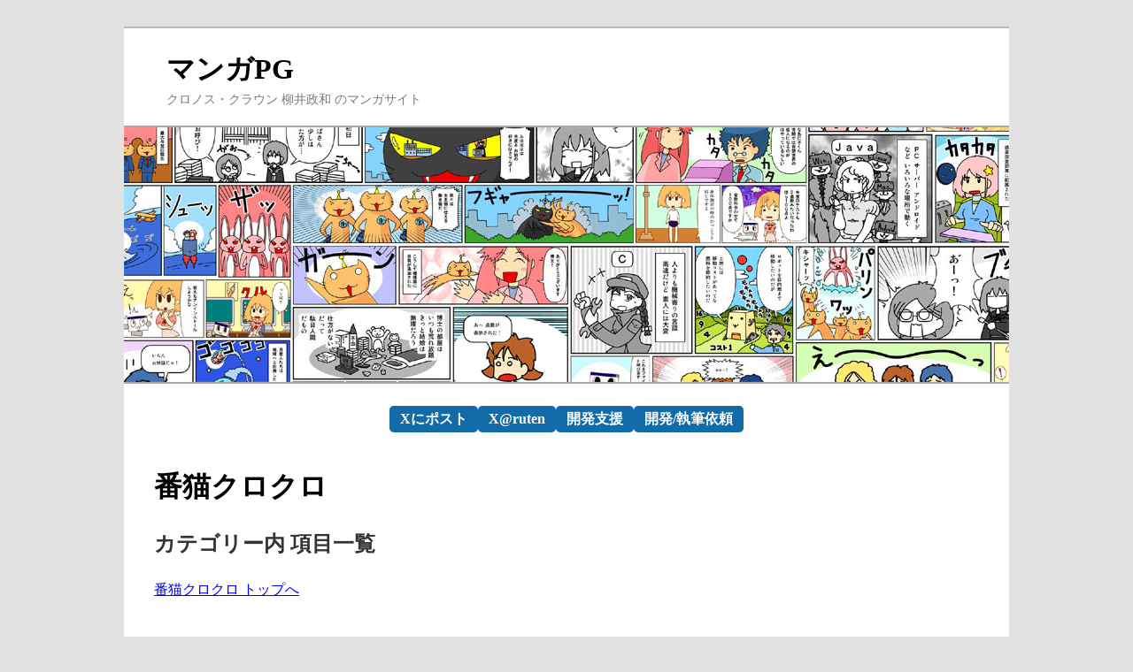

--- FILE ---
content_type: text/html; charset=UTF-8
request_url: https://manga.crocro.com/?cat=banneko&strt=81&len=10
body_size: 5156
content:
<!DOCTYPE html>
<html lang="ja">
<head>
  <meta charset="utf-8">
  <title>番猫クロクロ - マンガPG</title>
  <meta http-equiv="Pragma" content="no-cache">
  <meta name="viewport" content="width=device-width,initial-scale=1.0">

  <!-- OGP -->
  <meta name="description" content="プログラミングやITをマンガで解説するサイト">
  <meta name="keywords" CONTENT="マンガ,漫画,コミック,プログラム,プログラミング,it,Cronus Crown,Cronus,Crown">
  <meta name="author" content="柳井 政和" />

  <meta property="og:title" content="番猫クロクロ - マンガPG"/>
  <meta property="og:type" content="article"/>
  <meta property="og:url" content="https://manga.crocro.com/?cat=banneko&strt=81&len=10"/>
  <meta property="og:image" content="https://manga.crocro.com/dat/img/og.jpg"/>
  <meta property="og:site_name" content="マンガPG"/>
  <meta property="og:locale" content="ja_JP" />
  <meta property="fb:admins" content="100001731365742"/>
  <meta property="og:description" content="プログラミングやITをマンガで解説するサイト。"/>
  <meta property="article:author" content="https://www.facebook.com/masakazu.yanai.5" />

  <!-- Twitter Card -->
  <meta name="twitter:card" content="summary_large_image" />
  <meta name="twitter:site" content="@ruten" />
  <meta name="twitter:creator" content="@ruten" />
  <meta name="twitter:image:src" content="https://manga.crocro.com/dat/img/og.jpg">
  <!-- meta name="twitter:image:src" content="https://manga.crocro.com/dat/img/tw_img.jpg" -->

  <link rel="stylesheet" type="text/css" href="dat/css/main.css?2024-06-04" charset="UTF-8">

  <!-- https://developers.google.com/speed/libraries/devguide -->
  <script src="https://ajax.googleapis.com/ajax/libs/jquery/1.8.3/jquery.min.js"></script>
  <script>
	jQuery(function($){
		// グローバル ナビゲーション
		$(".menuGlbl ul li").hover(function(){
			// アニメーションの連続実行防止に ul:not(:animated) を指定
			$(">ul:not(:animated)",this).slideDown(0);
		},
		function(){
			$(">ul",this).slideUp(0);
		})

		// グローバル ナビゲーションの幅調整
		function strWidthBold(str) {
			var e = $("#rulerBold");
			var width = e.text(str).get(0).offsetWidth;
			e.empty();
			return width;
		}
		$(".menuGlbl > ul > li").each(function(index, domEle){
			var s = $(domEle).children(":first-child").text();
			var w = strWidthBold(s);
			$(domEle).width(w + 12 * 2);
		});
	})
  </script>




  <!-- Global site tag (gtag.js) - Google Analytics -->
  <script async src="https://www.googletagmanager.com/gtag/js?id=G-Z26BV2YCXS"></script>
  <script>
    window.dataLayer = window.dataLayer || [];
    function gtag(){dataLayer.push(arguments);}
    gtag('js', new Date());
  
    gtag('config', 'G-Z26BV2YCXS');
  </script>

</head>
<body>
  <span id="rulerBold" style="visibility:hidden;position:absolute;white-space:nowrap;font-weight: bold;"></span>

  <!-- Begin Wrapper -->
  <div id="wrapper">

    <!-- Begin Header -->
    <div id="header">
      <div class="headerTextArea">
        <div class="headerTitle"><a href="https://manga.crocro.com/">マンガPG</a></div>
        <div class="headerExp">クロノス・クラウン 柳井政和 のマンガサイト</div>
      </div>
      <div class="headerImgArea">
        <a href="https://manga.crocro.com/"><img src="dat/img/header1.jpg" width="1000" height="288"></a>
      </div>


    <!-- Begin SNS Button -->
<style>
#secSnsBtn .block {
    padding: 16px;
    display: flex;
    flex-flow: wrap; 
    justify-content: center;
    align-items: center;
    gap: 8px 8px;
}
#secSnsBtn a.sns-button {
    display: inline-block;
    box-sizing: border-box;
    padding: 1px 12px 1px 12px;
    background-color: #126ba7;
    color: #fff;
    font-weight: bold;
    border-radius: 0.3em;
    text-decoration: none;
}
</style>
<script>
window.addEventListener('DOMContentLoaded', () => {
    const ttl = encodeURIComponent(document.title);
    const url = encodeURIComponent(location.href);
    const u = `https://x.com/intent/tweet?&text=${ttl}&url=${url}`;
    document.querySelector('a.sns-x-post').href = u;
});
</script>

<section id="secSnsBtn">
    <div class="block">

        <a class="sns-button sns-x-post" href="#" target="_blank">Xにポスト</a>
        <a class="sns-button" href="https://x.com/ruten"
            title="x.com/ruten">X@ruten</a>
        <a class="sns-button" href="https://ruten.fanbox.cc/"
            title="PIXIV FANBOX">開発支援</a>
        <a class="sns-button" href="https://crocro.com/company/order/index.html"
            title="お仕事依頼">開発/執筆依頼</a>

    </div>
</section>
    <!-- End SNS Button -->


  </div>
  <!-- End Header -->


    <!-- Begin Faux Columns -->
    <div id="faux">
      <!-- Begin Left Column -->
      <div id="leftcolumn">
        <div class="cntntArea">
          <div class="cntntTtl"><h1><a href="https://manga.crocro.com/?cat=banneko&pg=index">番猫クロクロ</a></a></h1>
</div>
          <div class="cntntMain"><h2>カテゴリー内 項目一覧</h2>

<div style="margin-top: 1.5em; margin-bottom: 1em;">
	<a href="https://manga.crocro.com/?cat=banneko&pg=index">番猫クロクロ トップへ</a>
</div>



<!-- Google AdSense -->
	<script type="text/javascript"><!--
	google_ad_client = "ca-pub-7802030346816504";
	/* manga_pg 336×280 */
	google_ad_slot = "8022124680";
	google_ad_width = 336;
	google_ad_height = 280;
	//-->
	</script>
	<script type="text/javascript"
	src="https://pagead2.googlesyndication.com/pagead/show_ads.js">
	</script>
<!-- /Google AdSense -->



<div id="naviTop" style="margin-top: 1em;"></div>

<div style="margin-top: 1.5em;">
<div style="
	border-top: 1px solid silver;
	border-right: 1px solid silver;
	border-bottom: 1px solid silver;
	border-left: 12px solid silver;
	padding: 0.3em;
	margin-bottom: 1em;
	font-size: 130%;
"><a href="https://manga.crocro.com/?cat=banneko&pg=81">第81話：「晴れ」</a></div>
<div style="margin: 0.75em 0 1.7em 0;">
	<div>
	<img src="https://manga.crocro.com/dat/img/banneko/s_p81.gif" align="left" class="cntntHdrImg">
	
</div>
<div style="clear: both; margin-bottom: 1em;"></div>

</div>
<div style="
	border-top: 1px solid silver;
	border-right: 1px solid silver;
	border-bottom: 1px solid silver;
	border-left: 12px solid silver;
	padding: 0.3em;
	margin-bottom: 1em;
	font-size: 130%;
"><a href="https://manga.crocro.com/?cat=banneko&pg=82">第82話：「思考中」</a></div>
<div style="margin: 0.75em 0 1.7em 0;">
	<div>
	<img src="https://manga.crocro.com/dat/img/banneko/s_p82.gif" align="left" class="cntntHdrImg">
	
</div>
<div style="clear: both; margin-bottom: 1em;"></div>

</div>
<div style="
	border-top: 1px solid silver;
	border-right: 1px solid silver;
	border-bottom: 1px solid silver;
	border-left: 12px solid silver;
	padding: 0.3em;
	margin-bottom: 1em;
	font-size: 130%;
"><a href="https://manga.crocro.com/?cat=banneko&pg=83">第83話：「怒った？」</a></div>
<div style="margin: 0.75em 0 1.7em 0;">
	<div>
	<img src="https://manga.crocro.com/dat/img/banneko/s_p83.gif" align="left" class="cntntHdrImg">
	
</div>
<div style="clear: both; margin-bottom: 1em;"></div>

</div>
<div style="
	border-top: 1px solid silver;
	border-right: 1px solid silver;
	border-bottom: 1px solid silver;
	border-left: 12px solid silver;
	padding: 0.3em;
	margin-bottom: 1em;
	font-size: 130%;
"><a href="https://manga.crocro.com/?cat=banneko&pg=84">第84話：「熟睡」</a></div>
<div style="margin: 0.75em 0 1.7em 0;">
	<div>
	<img src="https://manga.crocro.com/dat/img/banneko/s_p84.gif" align="left" class="cntntHdrImg">
	
</div>
<div style="clear: both; margin-bottom: 1em;"></div>

</div>
<div style="
	border-top: 1px solid silver;
	border-right: 1px solid silver;
	border-bottom: 1px solid silver;
	border-left: 12px solid silver;
	padding: 0.3em;
	margin-bottom: 1em;
	font-size: 130%;
"><a href="https://manga.crocro.com/?cat=banneko&pg=85">第85話：「月見」</a></div>
<div style="margin: 0.75em 0 1.7em 0;">
	<div>
	<img src="https://manga.crocro.com/dat/img/banneko/s_p85.gif" align="left" class="cntntHdrImg">
	
</div>
<div style="clear: both; margin-bottom: 1em;"></div>

</div>
<div style="
	border-top: 1px solid silver;
	border-right: 1px solid silver;
	border-bottom: 1px solid silver;
	border-left: 12px solid silver;
	padding: 0.3em;
	margin-bottom: 1em;
	font-size: 130%;
"><a href="https://manga.crocro.com/?cat=banneko&pg=86">第86話：「出発」</a></div>
<div style="margin: 0.75em 0 1.7em 0;">
	<div>
	<img src="https://manga.crocro.com/dat/img/banneko/s_p86.gif" align="left" class="cntntHdrImg">
	
</div>
<div style="clear: both; margin-bottom: 1em;"></div>

</div>
<div style="
	border-top: 1px solid silver;
	border-right: 1px solid silver;
	border-bottom: 1px solid silver;
	border-left: 12px solid silver;
	padding: 0.3em;
	margin-bottom: 1em;
	font-size: 130%;
"><a href="https://manga.crocro.com/?cat=banneko&pg=87">第87話：「疲れた」</a></div>
<div style="margin: 0.75em 0 1.7em 0;">
	<div>
	<img src="https://manga.crocro.com/dat/img/banneko/s_p87.gif" align="left" class="cntntHdrImg">
	
</div>
<div style="clear: both; margin-bottom: 1em;"></div>

</div>
<div style="
	border-top: 1px solid silver;
	border-right: 1px solid silver;
	border-bottom: 1px solid silver;
	border-left: 12px solid silver;
	padding: 0.3em;
	margin-bottom: 1em;
	font-size: 130%;
"><a href="https://manga.crocro.com/?cat=banneko&pg=88">第88話：「図書館」</a></div>
<div style="margin: 0.75em 0 1.7em 0;">
	<div>
	<img src="https://manga.crocro.com/dat/img/banneko/s_p88.gif" align="left" class="cntntHdrImg">
	
</div>
<div style="clear: both; margin-bottom: 1em;"></div>

</div>
<div style="
	border-top: 1px solid silver;
	border-right: 1px solid silver;
	border-bottom: 1px solid silver;
	border-left: 12px solid silver;
	padding: 0.3em;
	margin-bottom: 1em;
	font-size: 130%;
"><a href="https://manga.crocro.com/?cat=banneko&pg=89">第89話：「待ったよ」</a></div>
<div style="margin: 0.75em 0 1.7em 0;">
	<div>
	<img src="https://manga.crocro.com/dat/img/banneko/s_p89.gif" align="left" class="cntntHdrImg">
	
</div>
<div style="clear: both; margin-bottom: 1em;"></div>

</div>
<div style="
	border-top: 1px solid silver;
	border-right: 1px solid silver;
	border-bottom: 1px solid silver;
	border-left: 12px solid silver;
	padding: 0.3em;
	margin-bottom: 1em;
	font-size: 130%;
"><a href="https://manga.crocro.com/?cat=banneko&pg=90">第90話：「機嫌」</a></div>
<div style="margin: 0.75em 0 1.7em 0;">
	<div>
	<img src="https://manga.crocro.com/dat/img/banneko/s_p90.gif" align="left" class="cntntHdrImg">
	
</div>
<div style="clear: both; margin-bottom: 1em;"></div>

</div>

</div>

<div id="naviBtm">
<ul class="pgNavi"><li><a href="https://manga.crocro.com/?cat=banneko&strt=71&len=10">前へ</a></li><li><a href="https://manga.crocro.com/?cat=banneko&strt=1&len=10">1</a></li><li><a href="https://manga.crocro.com/?cat=banneko&strt=11&len=10">2</a></li><li><a href="https://manga.crocro.com/?cat=banneko&strt=21&len=10">3</a></li><li><a href="https://manga.crocro.com/?cat=banneko&strt=31&len=10">4</a></li><li><a href="https://manga.crocro.com/?cat=banneko&strt=41&len=10">5</a></li><li><a href="https://manga.crocro.com/?cat=banneko&strt=51&len=10">6</a></li><li><a href="https://manga.crocro.com/?cat=banneko&strt=61&len=10">7</a></li><li><a href="https://manga.crocro.com/?cat=banneko&strt=71&len=10">8</a></li><li><span class="notA">9</span></li><li><a href="https://manga.crocro.com/?cat=banneko&strt=91&len=10">10</a></li><li><a href="https://manga.crocro.com/?cat=banneko&strt=101&len=10">11</a></li><li><a href="https://manga.crocro.com/?cat=banneko&strt=111&len=10">12</a></li><li><a href="https://manga.crocro.com/?cat=banneko&strt=121&len=10">13</a></li><li><a href="https://manga.crocro.com/?cat=banneko&strt=131&len=10">14</a></li><li><a href="https://manga.crocro.com/?cat=banneko&strt=141&len=10">15</a></li><li><a href="https://manga.crocro.com/?cat=banneko&strt=151&len=10">16</a></li><li><a href="https://manga.crocro.com/?cat=banneko&strt=161&len=10">17</a></li><li><a href="https://manga.crocro.com/?cat=banneko&strt=171&len=10">18</a></li><li><a href="https://manga.crocro.com/?cat=banneko&strt=181&len=10">19</a></li><li><a href="https://manga.crocro.com/?cat=banneko&strt=191&len=10">20</a></li><li><a href="https://manga.crocro.com/?cat=banneko&strt=201&len=10">21</a></li><li><a href="https://manga.crocro.com/?cat=banneko&strt=211&len=10">22</a></li><li><a href="https://manga.crocro.com/?cat=banneko&strt=221&len=10">23</a></li><li><a href="https://manga.crocro.com/?cat=banneko&strt=231&len=10">24</a></li><li><a href="https://manga.crocro.com/?cat=banneko&strt=241&len=10">25</a></li><li><a href="https://manga.crocro.com/?cat=banneko&strt=251&len=10">26</a></li><li><a href="https://manga.crocro.com/?cat=banneko&strt=261&len=10">27</a></li><li><a href="https://manga.crocro.com/?cat=banneko&strt=271&len=10">28</a></li><li><a href="https://manga.crocro.com/?cat=banneko&strt=281&len=10">29</a></li><li><a href="https://manga.crocro.com/?cat=banneko&strt=291&len=10">30</a></li><li><a href="https://manga.crocro.com/?cat=banneko&strt=301&len=10">31</a></li><li><a href="https://manga.crocro.com/?cat=banneko&strt=311&len=10">32</a></li><li><a href="https://manga.crocro.com/?cat=banneko&strt=321&len=10">33</a></li><li><a href="https://manga.crocro.com/?cat=banneko&strt=331&len=10">34</a></li><li><a href="https://manga.crocro.com/?cat=banneko&strt=341&len=10">35</a></li><li><a href="https://manga.crocro.com/?cat=banneko&strt=351&len=10">36</a></li><li><a href="https://manga.crocro.com/?cat=banneko&strt=361&len=10">37</a></li><li><a href="https://manga.crocro.com/?cat=banneko&strt=91&len=10">次へ</a></li></ul>
<div style="clear: both;"></div>
</div>
<script>
	$(function() {
		$("#naviBtm").clone().appendTo($("#naviTop"));
	});
</script>

<div style="margin-top: 1.5em;">
	<a href="https://manga.crocro.com/?cat=banneko&pg=index">番猫クロクロ トップへ</a>
</div>
</div>
        </div>


        <div style="margin: 1.5em 0;">
<!-- Google AdSense -->
	<script type="text/javascript"><!--
	google_ad_client = "ca-pub-7802030346816504";
	/* manga_pg 336×280 */
	google_ad_slot = "8022124680";
	google_ad_width = 336;
	google_ad_height = 280;
	//-->
	</script>
	<script type="text/javascript"
	src="https://pagead2.googlesyndication.com/pagead/show_ads.js">
	</script>
<!-- /Google AdSense -->
</div>


        <!-- admax -->
        <div class="cntntArea cntntArea-admax">
          <!-- script src="//adm.shinobi.jp/s/65666f06bf353568281537df4817dd87"></script -->
          <!-- script src="//adm.shinobi.jp/s/65666f06bf353568281537df4817dd87"></script -->
        </div>

        <div class="clear"></div>
      </div>
      <!-- End Left Column -->

      <!-- Begin Right Column -->
      <div id="rightcolumn">

        <div class="r-column-gglAd ">
          <script type="text/javascript">
          google_ad_client = "ca-pub-7802030346816504";
          /* manga_pg 250x250 */
          google_ad_slot = "9160780682";
          google_ad_width = 250;
          google_ad_height = 250;
          //-->
          </script>
          <script type="text/javascript"
          src="https://pagead2.googlesyndication.com/pagead/show_ads.js">
          </script>
        </div>


        <div class="menuTtl">
          目次
          <span style="font-size: 85%; font-weight: normal;">
            (<a href="https://manga.crocro.com/">トップ</a>)
          </span>
        </div>
        <div class="menuCat">
          <ul>
<li><b>プログラミング/IT</b></li>
<ul>
<li><a href="https://crocro.com/write/manga_python/">Python</a></li>
<li><a href="https://crocro.com/write/manga_js_promise/">JavaScriptのPromise</a></li>
<li><a href="https://crocro.com/write/manga_it_words/">IT用語</a></li>
<li><a href="/?cat=java&pg=index">Java講座</a></li>
<li><a href="http://crocro.com/write/manga_javascript/wiki.cgi">JavaScript講座</a></li>
</ul>
<li><b>息抜き</b></li>
<ul>
<li><a href="/?cat=banneko&pg=index">番猫クロクロ</a></li>
<li><a href="/?cat=o_and_m&pg=index">Owner &amp; Me!</a></li>
<li><a href="/?cat=other_work&pg=index">その他 お仕事</a></li>
<li><a href="/?cat=doujin_game&pg=index">同人ゲームの作り方</a></li>
<li><a href="/?cat=other_private&pg=index">その他 個人</a></li>
<li><a href="/?cat=soukatu&pg=index">創活ノート</a></li>
<li><a href="/?cat=nekopro&pg=index">猫プログラミング</a></li>
</ul>
<li><b>学習</b></li>
<ul>
<li><a href="/?cat=pg&pg=index">PG用語辞典</a></li>
<li><a href="/?cat=memori&pg=index">めも理と窓太のPC講座</a></li>
</ul>
<li><b>その他</b></li>
<ul>
<li><a href="/?cat=book&pg=index">書籍</a></li>
<li><a href="/?cat=tool&pg=box_comic">箱人形マンガ</a></li>
<li><a href="/?cat=auto4koma&pg=index">全自動4コマ</a></li>
</ul>
</ul>

        </div>


        <div class="menuTtl">
          筆者情報
        </div>
        <div class="menuCat">
          <ul>
            <li><a href="https://manga.crocro.com/?cat=misc&pg=author">柳井政和</a></li>
            <li><a href="http://crocro.com/">Webサイト</a></li>
            <li><a href="http://twitter.com/ruten">Twitter</a></li>
          </ul>
        </div>


        <div class="menuTtl">
          宣伝
          <span style="font-size: 85%; font-weight: normal;">
            (<a href="https://crocro.com/shop/">全て見る</a>)
          </span>
        </div>
        <div class="menuCat">
          <ul>
            <li><b>全コード解説本</b>
              <ul>
                <li><a href="https://crocro.com/shop/item/python_pygame_rpg.html">
                  Python:レトロ風RPG
                </a></li>
                <li><a href="https://crocro.com/shop/item/js_tarot_one_oracle.html">
                  JS:タロット占い
                </a></li>
                <li><a href="https://crocro.com/shop/item/all_code_dungeon.html">
                  JS:洞窟探検ゲーム
                </a></li>
                <li><a href="https://crocro.com/shop/item/all_code_rpg.html">
                  JS:レトロ風RPG
                </a></li>
                <li><a href="https://crocro.com/shop/item/all_code_tower_defense.html">
                  JS:タワーディフェンス
                </a></li>
                <li><a href="https://crocro.com/shop/item/all_code_falling_block_puzzle.html">
                  JS:落ち物パズル
                </a></li>
                <li><a href="https://crocro.com/shop/item/all_code_js_reversi.html">
                  JS:リバーシ
                </a></li>
                <li><a href="https://crocro.com/shop/item/world_map_auto_gen.html">
                  JS:ワールドマップ生成
                </a></li>
              </ul>
            </li>
            <li><b>動画講座</b>
              <ul>
                <li><a href="https://www.udemy.com/course/python-cui-gui-rev/?referralCode=3A26FC9BDF636611162D">
                  Python:CUI GUI リバーシ
                </a></li>
                <li><a href="https://www.udemy.com/course/python-retro-rpg/?referralCode=A5B646F36C2A742D7304">
                  Python:レトロ風RPG
                </a></li>
                <li><a href="https://www.udemy.com/course/python-epub/?referralCode=22F91903720C4F5114FE">
                  Python:電子書籍作成
                </a></li>
                <li><a href="https://www.udemy.com/course/godot-2d-game/?referralCode=9AEAA22CE4E00594711C">
                  Godot:2Dゲーム
                </a></li>
                <li><a href="https://www.udemy.com/js-tarot-app/?referralCode=35634317DEBB6E9158BE">
                  JS:タロット占い作成
                </a></li>
                <li><a href="https://www.udemy.com/course/js-app-study/?referralCode=1A546010C4648CB40A15">
                  JS:アプリ作成
                </a></li>
                <li><a href="https://www.udemy.com/course/javascript-html-retro-rpg/?referralCode=55114C3D23118815169B">
                  JS:レトロ風RPG
                </a></li>
                <li><a href="https://www.udemy.com/course/javascript-html-tower-defense/?referralCode=8C673E978A9ADF6CCE29">
                  JS:タワーディフェンス
                </a></li>
                <li><a href="https://www.udemy.com/course/node-js-web-scraping/?referralCode=C5FBDEC9C632B4067054">
                  Node.js:スクレイピング
                </a></li>
              </ul>
            </li>
            <li><b>小説</b>
              <ul>
                <li><a href="https://crocro.com/novel/item/retro-game-factory/">
                  レトロゲームファクトリー
                </a></li>
                <li><a href="https://crocro.com/novel/item/gannbou-baininn/">
                  顔貌売人
                </a></li>
                <li><a href="https://crocro.com/novel/item/uragiri-no-program/">
                  裏切りのプログラム
                </a></li>
              </ul>
            </li>
            <li><b>サイト</b>
              <ul>
                <li><a href="https://365day-speech.com/">
                  365日のネタ・スピーチ例
                </a></li>
              </ul>
            </li>
          </ul>
        </div>




        <div class="clear"></div>
      </div>
      <!-- End Right Column -->

    </div>
    <!-- End Faux Columns --> 



    <div class="insert_amazon_items"
    data-height="1200" data-height-lock="true" data-column-max="6"
    style="margin: 16px 0;"></div>
    <script src="https://crocro.com/js/insert_amazon_items.js"></script>



    <!-- Begin Footer -->
    <div id="footer">
      <ul>
        <li class="utilityHome"><a href="https://manga.crocro.com/">マンガPG</a></li>
        <li><a href="http://crocro.com/">Cronus Crown</a></li>
        <li><a href="http://crocro.com/company/info.html#inquiry">ご意見・お問い合わせ</a></li>
        <li><a href="http://crocro.com/company/privacy_policy.html">個人情報の取り扱い、利用者情報の外部送信について</a></li>
        <li>Twitter <a href="https://twitter.com/ruten">るてんしと</a></li>
      </ul>
      <p id="copyright">(c)2002-2024 Cronus Crown　(c)1997-2024 Masakazu Yanai</p>
    </div>
    <!-- End Footer -->

  </div>
  <!-- End Wrapper -->







</body>
</html>
<!-- ver 2.0 -->

--- FILE ---
content_type: text/html; charset=UTF-8
request_url: https://automedia.sakura.ne.jp/srch_amzn_2/index.php?cmnd=get&genre=comic
body_size: 1762
content:
<!DOCTYPE html>
<html lang="ja">
  <head>
    <meta charset="utf-8" />
    <meta name="viewport" content="width=device-width, initial-scale=1, shrink-to-fit=no">
    <style type="text/css">
* {
    margin: 0px;
    padding: 0px;
}

body {
    line-height: 130%;
    color: #444;
    text-align: center;
    background: #dfefff;
    overflow: hidden;
}

.itm_author .label {
    display: inline;
    color: #990000;
}

.itm_res_srch_out {
    margin: 2px;
    padding: 4px;
    overflow: auto;
    border: 1px solid #9FCFFF;
    background-color: white;
    line-height: 130%;
    text-align: left;
}
.itm_date {
    padding: 4px;
    font-size: 120%;
    font-weight: bold;
}
.itm_img {
    padding: 0px;
    padding-top: 4px;
    padding-bottom: 4px;
    text-align: center;
}
.itm_img_bdy {
    width: 160px;
    height: auto;
}
.itm_ttl {
    display: inline;
}
    </style>

<script>
  window.addEventListener('DOMContentLoaded', (event) => {
      if (location.search.match(/noblank=true/)) {
          [...document.querySelectorAll('a')].forEach(x => {
            x.target = '_top';
          })
      }
});
</script>

  </head>
  <body>


<div class="itm_res_srch_out">
  <div class="itm_res_srch_in">
    <div class="itm_img">
      <a target="_blank" class="itm_lnk" href="https://www.amazon.co.jp/dp/B0FCS2R1CR?tag=cronuscrown-22&linkCode=osi&th=1&psc=1">
        <img src="https://m.media-amazon.com/images/I/91vDcOakI0L._SL500_.jpg" width="300" height="200" border="0" class="itm_img_bdy">
      </a>
    </div>
    <div class="itm_ttl" >
      <a target="_blank" class="itm_lnk" href="https://www.amazon.co.jp/dp/B0FCS2R1CR?tag=cronuscrown-22&linkCode=osi&th=1&psc=1">メダリスト（１４） (アフタヌーンコミックス)</a>
    </div>
    <div class="itm_prm">
      <div class="itm_author">
        <span class="label">著者：</span><span class="body">つるまいかだ</span>
      </div>
      <div class="itm_price">
        <span class="label">価格：</span><span class="body">￥792</span>
      </div>
    </div>
  </div>
</div>



<div class="itm_res_srch_out">
  <div class="itm_res_srch_in">
    <div class="itm_img">
      <a target="_blank" class="itm_lnk" href="https://www.amazon.co.jp/dp/B0G4V73QRP?tag=cronuscrown-22&linkCode=osi&th=1&psc=1">
        <img src="https://m.media-amazon.com/images/I/81-2Gf-nwfL._SL500_.jpg" width="300" height="200" border="0" class="itm_img_bdy">
      </a>
    </div>
    <div class="itm_ttl" >
      <a target="_blank" class="itm_lnk" href="https://www.amazon.co.jp/dp/B0G4V73QRP?tag=cronuscrown-22&linkCode=osi&th=1&psc=1">キングダム 78 (ヤングジャンプコミックスDIGITAL)</a>
    </div>
    <div class="itm_prm">
      <div class="itm_author">
        <span class="label">著者：</span><span class="body">原泰久</span>
      </div>
      <div class="itm_price">
        <span class="label">価格：</span><span class="body">￥732</span>
      </div>
    </div>
  </div>
</div>



<div class="itm_res_srch_out">
  <div class="itm_res_srch_in">
    <div class="itm_img">
      <a target="_blank" class="itm_lnk" href="https://www.amazon.co.jp/dp/B0GFP89Q8Y?tag=cronuscrown-22&linkCode=osi&th=1&psc=1">
        <img src="https://m.media-amazon.com/images/I/81foayXDlAL._SL500_.jpg" width="300" height="200" border="0" class="itm_img_bdy">
      </a>
    </div>
    <div class="itm_ttl" >
      <a target="_blank" class="itm_lnk" href="https://www.amazon.co.jp/dp/B0GFP89Q8Y?tag=cronuscrown-22&linkCode=osi&th=1&psc=1">異世界迷宮でハーレムを(12) (角川コミックス・エース)</a>
    </div>
    <div class="itm_prm">
      <div class="itm_author">
        <span class="label">著者：</span><span class="body">氷樹 一世</span>
      </div>
      <div class="itm_price">
        <span class="label">価格：</span><span class="body">￥752</span>
      </div>
    </div>
  </div>
</div>



<div class="itm_res_srch_out">
  <div class="itm_res_srch_in">
    <div class="itm_img">
      <a target="_blank" class="itm_lnk" href="https://www.amazon.co.jp/dp/B0GFHJ3MSC?tag=cronuscrown-22&linkCode=osi&th=1&psc=1">
        <img src="https://m.media-amazon.com/images/I/81Kgu7rWEPL._SL500_.jpg" width="300" height="200" border="0" class="itm_img_bdy">
      </a>
    </div>
    <div class="itm_ttl" >
      <a target="_blank" class="itm_lnk" href="https://www.amazon.co.jp/dp/B0GFHJ3MSC?tag=cronuscrown-22&linkCode=osi&th=1&psc=1">「壇蜜」（２） (モーニングコミックス)</a>
    </div>
    <div class="itm_prm">
      <div class="itm_author">
        <span class="label">著者：</span><span class="body">清野とおる</span>
      </div>
      <div class="itm_price">
        <span class="label">価格：</span><span class="body">￥792</span>
      </div>
    </div>
  </div>
</div>



<div class="itm_res_srch_out">
  <div class="itm_res_srch_in">
    <div class="itm_img">
      <a target="_blank" class="itm_lnk" href="https://www.amazon.co.jp/dp/B0GG4NXQRX?tag=cronuscrown-22&linkCode=osi&th=1&psc=1">
        <img src="https://m.media-amazon.com/images/I/91KQ6JOv6qL._SL500_.jpg" width="300" height="200" border="0" class="itm_img_bdy">
      </a>
    </div>
    <div class="itm_ttl" >
      <a target="_blank" class="itm_lnk" href="https://www.amazon.co.jp/dp/B0GG4NXQRX?tag=cronuscrown-22&linkCode=osi&th=1&psc=1">青野くんに触りたいから死にたい（１４）　【電子限定特典付き】 (アフタヌーンコミックス)</a>
    </div>
    <div class="itm_prm">
      <div class="itm_author">
        <span class="label">著者：</span><span class="body">椎名うみ</span>
      </div>
      <div class="itm_price">
        <span class="label">価格：</span><span class="body">￥792</span>
      </div>
    </div>
  </div>
</div>



<div class="itm_res_srch_out">
  <div class="itm_res_srch_in">
    <div class="itm_img">
      <a target="_blank" class="itm_lnk" href="https://www.amazon.co.jp/dp/B0G487MJM4?tag=cronuscrown-22&linkCode=osi&th=1&psc=1">
        <img src="https://m.media-amazon.com/images/I/81LjnCzhsNL._SL500_.jpg" width="300" height="200" border="0" class="itm_img_bdy">
      </a>
    </div>
    <div class="itm_ttl" >
      <a target="_blank" class="itm_lnk" href="https://www.amazon.co.jp/dp/B0G487MJM4?tag=cronuscrown-22&linkCode=osi&th=1&psc=1">スーパーの裏でヤニ吸うふたり 8巻通常版 (デジタル版ビッグガンガンコミックス)</a>
    </div>
    <div class="itm_prm">
      <div class="itm_author">
        <span class="label">著者：</span><span class="body">地主</span>
      </div>
      <div class="itm_price">
        <span class="label">価格：</span><span class="body">￥790</span>
      </div>
    </div>
  </div>
</div>



<div class="itm_res_srch_out">
  <div class="itm_res_srch_in">
    <div class="itm_img">
      <a target="_blank" class="itm_lnk" href="https://www.amazon.co.jp/dp/B0GFHGW1L8?tag=cronuscrown-22&linkCode=osi&th=1&psc=1">
        <img src="https://m.media-amazon.com/images/I/91Msam2Q6LL._SL500_.jpg" width="300" height="200" border="0" class="itm_img_bdy">
      </a>
    </div>
    <div class="itm_ttl" >
      <a target="_blank" class="itm_lnk" href="https://www.amazon.co.jp/dp/B0GFHGW1L8?tag=cronuscrown-22&linkCode=osi&th=1&psc=1">平和の国の島崎へ（１１） (モーニングコミックス)</a>
    </div>
    <div class="itm_prm">
      <div class="itm_author">
        <span class="label">著者：</span><span class="body">濱田轟天</span>
      </div>
      <div class="itm_price">
        <span class="label">価格：</span><span class="body">￥792</span>
      </div>
    </div>
  </div>
</div>



<div class="itm_res_srch_out">
  <div class="itm_res_srch_in">
    <div class="itm_img">
      <a target="_blank" class="itm_lnk" href="https://www.amazon.co.jp/dp/B0GFHG2CNY?tag=cronuscrown-22&linkCode=osi&th=1&psc=1">
        <img src="https://m.media-amazon.com/images/I/81yLboPFsAL._SL500_.jpg" width="300" height="200" border="0" class="itm_img_bdy">
      </a>
    </div>
    <div class="itm_ttl" >
      <a target="_blank" class="itm_lnk" href="https://www.amazon.co.jp/dp/B0GFHG2CNY?tag=cronuscrown-22&linkCode=osi&th=1&psc=1">望郷太郎（１４） (モーニングコミックス)</a>
    </div>
    <div class="itm_prm">
      <div class="itm_author">
        <span class="label">著者：</span><span class="body">山田芳裕</span>
      </div>
      <div class="itm_price">
        <span class="label">価格：</span><span class="body">￥792</span>
      </div>
    </div>
  </div>
</div>



<div class="itm_res_srch_out">
  <div class="itm_res_srch_in">
    <div class="itm_img">
      <a target="_blank" class="itm_lnk" href="https://www.amazon.co.jp/dp/B0DMP1KXM9?tag=cronuscrown-22&linkCode=osi&th=1&psc=1">
        <img src="https://m.media-amazon.com/images/I/91bG5FDc6iL._SL500_.jpg" width="300" height="200" border="0" class="itm_img_bdy">
      </a>
    </div>
    <div class="itm_ttl" >
      <a target="_blank" class="itm_lnk" href="https://www.amazon.co.jp/dp/B0DMP1KXM9?tag=cronuscrown-22&linkCode=osi&th=1&psc=1">メダリスト公式ファンブック（２） (アフタヌーンコミックス)</a>
    </div>
    <div class="itm_prm">
      <div class="itm_author">
        <span class="label">著者：</span><span class="body">講談社</span>
      </div>
      <div class="itm_price">
        <span class="label">価格：</span><span class="body">￥1,650</span>
      </div>
    </div>
  </div>
</div>



<div class="itm_res_srch_out">
  <div class="itm_res_srch_in">
    <div class="itm_img">
      <a target="_blank" class="itm_lnk" href="https://www.amazon.co.jp/dp/B0GCLSYX1S?tag=cronuscrown-22&linkCode=osi&th=1&psc=1">
        <img src="https://m.media-amazon.com/images/I/91M3E306FKL._SL500_.jpg" width="300" height="200" border="0" class="itm_img_bdy">
      </a>
    </div>
    <div class="itm_ttl" >
      <a target="_blank" class="itm_lnk" href="https://www.amazon.co.jp/dp/B0GCLSYX1S?tag=cronuscrown-22&linkCode=osi&th=1&psc=1">シャングリラ・フロンティア（２５）　～クソゲーハンター、神ゲーに挑まんとす～ (週刊少年マガジンコミックス)</a>
    </div>
    <div class="itm_prm">
      <div class="itm_author">
        <span class="label">著者：</span><span class="body">硬梨菜</span>
      </div>
      <div class="itm_price">
        <span class="label">価格：</span><span class="body">￥792</span>
      </div>
    </div>
  </div>
</div>


  </body>
</html>


--- FILE ---
content_type: text/html; charset=UTF-8
request_url: https://automedia.sakura.ne.jp/srch_amzn_2/index.php?cmnd=get&genre=business
body_size: 2138
content:
<!DOCTYPE html>
<html lang="ja">
  <head>
    <meta charset="utf-8" />
    <meta name="viewport" content="width=device-width, initial-scale=1, shrink-to-fit=no">
    <style type="text/css">
* {
    margin: 0px;
    padding: 0px;
}

body {
    line-height: 130%;
    color: #444;
    text-align: center;
    background: #dfefff;
    overflow: hidden;
}

.itm_author .label {
    display: inline;
    color: #990000;
}

.itm_res_srch_out {
    margin: 2px;
    padding: 4px;
    overflow: auto;
    border: 1px solid #9FCFFF;
    background-color: white;
    line-height: 130%;
    text-align: left;
}
.itm_date {
    padding: 4px;
    font-size: 120%;
    font-weight: bold;
}
.itm_img {
    padding: 0px;
    padding-top: 4px;
    padding-bottom: 4px;
    text-align: center;
}
.itm_img_bdy {
    width: 160px;
    height: auto;
}
.itm_ttl {
    display: inline;
}
    </style>

<script>
  window.addEventListener('DOMContentLoaded', (event) => {
      if (location.search.match(/noblank=true/)) {
          [...document.querySelectorAll('a')].forEach(x => {
            x.target = '_top';
          })
      }
});
</script>

  </head>
  <body>


<div class="itm_res_srch_out">
  <div class="itm_res_srch_in">
    <div class="itm_img">
      <a target="_blank" class="itm_lnk" href="https://www.amazon.co.jp/dp/B0G8Y74P77?tag=cronuscrown-22&linkCode=osi&th=1&psc=1">
        <img src="https://m.media-amazon.com/images/I/71c5JO99AXL._SL500_.jpg" width="300" height="200" border="0" class="itm_img_bdy">
      </a>
    </div>
    <div class="itm_ttl" >
      <a target="_blank" class="itm_lnk" href="https://www.amazon.co.jp/dp/B0G8Y74P77?tag=cronuscrown-22&linkCode=osi&th=1&psc=1">anan(アンアン)2026/02/04号 No.2481[しいたけ．カラー心理学2026／浜辺美波＆目黒蓮]</a>
    </div>
    <div class="itm_prm">
      <div class="itm_author">
        <span class="label">著者：</span><span class="body">anan編集部</span>
      </div>
      <div class="itm_price">
        <span class="label">価格：</span><span class="body">￥880</span>
      </div>
    </div>
  </div>
</div>



<div class="itm_res_srch_out">
  <div class="itm_res_srch_in">
    <div class="itm_img">
      <a target="_blank" class="itm_lnk" href="https://www.amazon.co.jp/dp/B0BZTVKKMR?tag=cronuscrown-22&linkCode=osi&th=1&psc=1">
        <img src="https://m.media-amazon.com/images/I/81+GCNCIJvL._SL500_.jpg" width="300" height="200" border="0" class="itm_img_bdy">
      </a>
    </div>
    <div class="itm_ttl" >
      <a target="_blank" class="itm_lnk" href="https://www.amazon.co.jp/dp/B0BZTVKKMR?tag=cronuscrown-22&linkCode=osi&th=1&psc=1">世界の一流は「雑談」で何を話しているのか</a>
    </div>
    <div class="itm_prm">
      <div class="itm_author">
        <span class="label">著者：</span><span class="body">ピョートル・フェリクス・グジバチ</span>
      </div>
      <div class="itm_price">
        <span class="label">価格：</span><span class="body">￥1,485</span>
      </div>
    </div>
  </div>
</div>



<div class="itm_res_srch_out">
  <div class="itm_res_srch_in">
    <div class="itm_img">
      <a target="_blank" class="itm_lnk" href="https://www.amazon.co.jp/dp/4799332414?tag=cronuscrown-22&linkCode=osi&th=1&psc=1">
        <img src="https://m.media-amazon.com/images/I/71k7GDo+zvL._SL500_.jpg" width="300" height="200" border="0" class="itm_img_bdy">
      </a>
    </div>
    <div class="itm_ttl" >
      <a target="_blank" class="itm_lnk" href="https://www.amazon.co.jp/dp/4799332414?tag=cronuscrown-22&linkCode=osi&th=1&psc=1">自由にあきらめずに生きる 外資系金融ママがわが子へ伝えたい 人生とお金の本質</a>
    </div>
    <div class="itm_prm">
      <div class="itm_author">
        <span class="label">著者：</span><span class="body">河村真木子</span>
      </div>
      <div class="itm_price">
        <span class="label">価格：</span><span class="body">￥1,870</span>
      </div>
    </div>
  </div>
</div>



<div class="itm_res_srch_out">
  <div class="itm_res_srch_in">
    <div class="itm_img">
      <a target="_blank" class="itm_lnk" href="https://www.amazon.co.jp/dp/4046075848?tag=cronuscrown-22&linkCode=osi&th=1&psc=1">
        <img src="https://m.media-amazon.com/images/I/91KrmG68fFL._SL500_.jpg" width="300" height="200" border="0" class="itm_img_bdy">
      </a>
    </div>
    <div class="itm_ttl" >
      <a target="_blank" class="itm_lnk" href="https://www.amazon.co.jp/dp/4046075848?tag=cronuscrown-22&linkCode=osi&th=1&psc=1">たった1日で儲かる社長に生まれ変わる 非常識なマーケティング大全</a>
    </div>
    <div class="itm_prm">
      <div class="itm_author">
        <span class="label">著者：</span><span class="body">小山 竜央</span>
      </div>
      <div class="itm_price">
        <span class="label">価格：</span><span class="body">￥2,420</span>
      </div>
    </div>
  </div>
</div>



<div class="itm_res_srch_out">
  <div class="itm_res_srch_in">
    <div class="itm_img">
      <a target="_blank" class="itm_lnk" href="https://www.amazon.co.jp/dp/B00MA671WW?tag=cronuscrown-22&linkCode=osi&th=1&psc=1">
        <img src="https://m.media-amazon.com/images/I/71oK7KE+eDL._SL500_.jpg" width="300" height="200" border="0" class="itm_img_bdy">
      </a>
    </div>
    <div class="itm_ttl" >
      <a target="_blank" class="itm_lnk" href="https://www.amazon.co.jp/dp/B00MA671WW?tag=cronuscrown-22&linkCode=osi&th=1&psc=1">コンサル一年目が学ぶこと 新人・就活生からベテラン社員まで一生役立つ究極のベーシックスキル30選</a>
    </div>
    <div class="itm_prm">
      <div class="itm_author">
        <span class="label">著者：</span><span class="body">大石哲之</span>
      </div>
      <div class="itm_price">
        <span class="label">価格：</span><span class="body">￥499</span>
      </div>
    </div>
  </div>
</div>



<div class="itm_res_srch_out">
  <div class="itm_res_srch_in">
    <div class="itm_img">
      <a target="_blank" class="itm_lnk" href="https://www.amazon.co.jp/dp/4480439129?tag=cronuscrown-22&linkCode=osi&th=1&psc=1">
        <img src="https://m.media-amazon.com/images/I/71Ix2pVuCXL._SL500_.jpg" width="300" height="200" border="0" class="itm_img_bdy">
      </a>
    </div>
    <div class="itm_ttl" >
      <a target="_blank" class="itm_lnk" href="https://www.amazon.co.jp/dp/4480439129?tag=cronuscrown-22&linkCode=osi&th=1&psc=1">新版　思考の整理学 (ちくま文庫 と-1-11)</a>
    </div>
    <div class="itm_prm">
      <div class="itm_author">
        <span class="label">著者：</span><span class="body">外山　滋比古</span>
      </div>
      <div class="itm_price">
        <span class="label">価格：</span><span class="body">￥693</span>
      </div>
    </div>
  </div>
</div>



<div class="itm_res_srch_out">
  <div class="itm_res_srch_in">
    <div class="itm_img">
      <a target="_blank" class="itm_lnk" href="https://www.amazon.co.jp/dp/4023323780?tag=cronuscrown-22&linkCode=osi&th=1&psc=1">
        <img src="https://m.media-amazon.com/images/I/71+OGKcmoxL._SL500_.jpg" width="300" height="200" border="0" class="itm_img_bdy">
      </a>
    </div>
    <div class="itm_ttl" >
      <a target="_blank" class="itm_lnk" href="https://www.amazon.co.jp/dp/4023323780?tag=cronuscrown-22&linkCode=osi&th=1&psc=1">【改訂版】本当の自由を手に入れる お金の大学</a>
    </div>
    <div class="itm_prm">
      <div class="itm_author">
        <span class="label">著者：</span><span class="body">両＠リベ大学長</span>
      </div>
      <div class="itm_price">
        <span class="label">価格：</span><span class="body">￥1,650</span>
      </div>
    </div>
  </div>
</div>



<div class="itm_res_srch_out">
  <div class="itm_res_srch_in">
    <div class="itm_img">
      <a target="_blank" class="itm_lnk" href="https://www.amazon.co.jp/dp/B0DCGDMCVD?tag=cronuscrown-22&linkCode=osi&th=1&psc=1">
        <img src="https://m.media-amazon.com/images/I/717Rf2eQywL._SL500_.jpg" width="300" height="200" border="0" class="itm_img_bdy">
      </a>
    </div>
    <div class="itm_ttl" >
      <a target="_blank" class="itm_lnk" href="https://www.amazon.co.jp/dp/B0DCGDMCVD?tag=cronuscrown-22&linkCode=osi&th=1&psc=1">イシューからはじめよ［改訂版］――知的生産の「シンプルな本質」</a>
    </div>
    <div class="itm_prm">
      <div class="itm_author">
        <span class="label">著者：</span><span class="body">安宅和人</span>
      </div>
      <div class="itm_price">
        <span class="label">価格：</span><span class="body">￥1,980</span>
      </div>
    </div>
  </div>
</div>



<div class="itm_res_srch_out">
  <div class="itm_res_srch_in">
    <div class="itm_img">
      <a target="_blank" class="itm_lnk" href="https://www.amazon.co.jp/dp/4300116016?tag=cronuscrown-22&linkCode=osi&th=1&psc=1">
        <img src="https://m.media-amazon.com/images/I/81xOevFg+GL._SL500_.jpg" width="300" height="200" border="0" class="itm_img_bdy">
      </a>
    </div>
    <div class="itm_ttl" >
      <a target="_blank" class="itm_lnk" href="https://www.amazon.co.jp/dp/4300116016?tag=cronuscrown-22&linkCode=osi&th=1&psc=1">【動画＆アプリ付き】みんなが欲しかった! FPの教科書3級 2025-2026年版 【CBT模試付き／滝澤ななみ式／独学／フルカラー／赤シート対応】（みんなが欲しかったシリーズ）（TAC出版）</a>
    </div>
    <div class="itm_prm">
      <div class="itm_author">
        <span class="label">著者：</span><span class="body">滝澤　ななみ</span>
      </div>
      <div class="itm_price">
        <span class="label">価格：</span><span class="body">￥1,650</span>
      </div>
    </div>
  </div>
</div>



<div class="itm_res_srch_out">
  <div class="itm_res_srch_in">
    <div class="itm_img">
      <a target="_blank" class="itm_lnk" href="https://www.amazon.co.jp/dp/B0C6Q6RKQK?tag=cronuscrown-22&linkCode=osi&th=1&psc=1">
        <img src="https://m.media-amazon.com/images/I/71scyASmkvL._SL500_.jpg" width="300" height="200" border="0" class="itm_img_bdy">
      </a>
    </div>
    <div class="itm_ttl" >
      <a target="_blank" class="itm_lnk" href="https://www.amazon.co.jp/dp/B0C6Q6RKQK?tag=cronuscrown-22&linkCode=osi&th=1&psc=1">頭のいい人が話す前に考えていること</a>
    </div>
    <div class="itm_prm">
      <div class="itm_author">
        <span class="label">著者：</span><span class="body">安達 裕哉</span>
      </div>
      <div class="itm_price">
        <span class="label">価格：</span><span class="body">￥2,500</span>
      </div>
    </div>
  </div>
</div>


  </body>
</html>


--- FILE ---
content_type: text/html; charset=UTF-8
request_url: https://automedia.sakura.ne.jp/srch_amzn_2/index.php?cmnd=get&genre=computer
body_size: 2035
content:
<!DOCTYPE html>
<html lang="ja">
  <head>
    <meta charset="utf-8" />
    <meta name="viewport" content="width=device-width, initial-scale=1, shrink-to-fit=no">
    <style type="text/css">
* {
    margin: 0px;
    padding: 0px;
}

body {
    line-height: 130%;
    color: #444;
    text-align: center;
    background: #dfefff;
    overflow: hidden;
}

.itm_author .label {
    display: inline;
    color: #990000;
}

.itm_res_srch_out {
    margin: 2px;
    padding: 4px;
    overflow: auto;
    border: 1px solid #9FCFFF;
    background-color: white;
    line-height: 130%;
    text-align: left;
}
.itm_date {
    padding: 4px;
    font-size: 120%;
    font-weight: bold;
}
.itm_img {
    padding: 0px;
    padding-top: 4px;
    padding-bottom: 4px;
    text-align: center;
}
.itm_img_bdy {
    width: 160px;
    height: auto;
}
.itm_ttl {
    display: inline;
}
    </style>

<script>
  window.addEventListener('DOMContentLoaded', (event) => {
      if (location.search.match(/noblank=true/)) {
          [...document.querySelectorAll('a')].forEach(x => {
            x.target = '_top';
          })
      }
});
</script>

  </head>
  <body>


<div class="itm_res_srch_out">
  <div class="itm_res_srch_in">
    <div class="itm_img">
      <a target="_blank" class="itm_lnk" href="https://www.amazon.co.jp/dp/B0CM2YJ34N?tag=cronuscrown-22&linkCode=osi&th=1&psc=1">
        <img src="https://m.media-amazon.com/images/I/81-DP1TWFwL._SL500_.jpg" width="300" height="200" border="0" class="itm_img_bdy">
      </a>
    </div>
    <div class="itm_ttl" >
      <a target="_blank" class="itm_lnk" href="https://www.amazon.co.jp/dp/B0CM2YJ34N?tag=cronuscrown-22&linkCode=osi&th=1&psc=1">生成AIで世界はこう変わる (SB新書)</a>
    </div>
    <div class="itm_prm">
      <div class="itm_author">
        <span class="label">著者：</span><span class="body">今井 翔太</span>
      </div>
      <div class="itm_price">
        <span class="label">価格：</span><span class="body">￥891</span>
      </div>
    </div>
  </div>
</div>



<div class="itm_res_srch_out">
  <div class="itm_res_srch_in">
    <div class="itm_img">
      <a target="_blank" class="itm_lnk" href="https://www.amazon.co.jp/dp/4297153726?tag=cronuscrown-22&linkCode=osi&th=1&psc=1">
        <img src="https://m.media-amazon.com/images/I/71GhD7w6EaL._SL500_.jpg" width="300" height="200" border="0" class="itm_img_bdy">
      </a>
    </div>
    <div class="itm_ttl" >
      <a target="_blank" class="itm_lnk" href="https://www.amazon.co.jp/dp/4297153726?tag=cronuscrown-22&linkCode=osi&th=1&psc=1">業務設計の教科書</a>
    </div>
    <div class="itm_prm">
      <div class="itm_author">
        <span class="label">著者：</span><span class="body">武内 俊介</span>
      </div>
      <div class="itm_price">
        <span class="label">価格：</span><span class="body">￥2,640</span>
      </div>
    </div>
  </div>
</div>



<div class="itm_res_srch_out">
  <div class="itm_res_srch_in">
    <div class="itm_img">
      <a target="_blank" class="itm_lnk" href="https://www.amazon.co.jp/dp/B00W4NAZG0?tag=cronuscrown-22&linkCode=osi&th=1&psc=1">
        <img src="https://m.media-amazon.com/images/I/81CbL4P6UeL._SL500_.jpg" width="300" height="200" border="0" class="itm_img_bdy">
      </a>
    </div>
    <div class="itm_ttl" >
      <a target="_blank" class="itm_lnk" href="https://www.amazon.co.jp/dp/B00W4NAZG0?tag=cronuscrown-22&linkCode=osi&th=1&psc=1">2Dゲームをおもしろくする技術 スタートダッシュ編　実例から解き明かすゲームメカニクス・レベルデザイン・カメラの基礎知識</a>
    </div>
    <div class="itm_prm">
      <div class="itm_author">
        <span class="label">著者：</span><span class="body">大野 功二</span>
      </div>
      <div class="itm_price">
        <span class="label">価格：</span><span class="body">￥911</span>
      </div>
    </div>
  </div>
</div>



<div class="itm_res_srch_out">
  <div class="itm_res_srch_in">
    <div class="itm_img">
      <a target="_blank" class="itm_lnk" href="https://www.amazon.co.jp/dp/B0FQGV4ZRN?tag=cronuscrown-22&linkCode=osi&th=1&psc=1">
        <img src="https://m.media-amazon.com/images/I/71bPCuOalZL._SL500_.jpg" width="300" height="200" border="0" class="itm_img_bdy">
      </a>
    </div>
    <div class="itm_ttl" >
      <a target="_blank" class="itm_lnk" href="https://www.amazon.co.jp/dp/B0FQGV4ZRN?tag=cronuscrown-22&linkCode=osi&th=1&psc=1">「ボツ案」から学ぶ ロゴデザイン：多くの実例から見える・わかるアイデアの発想法</a>
    </div>
    <div class="itm_prm">
      <div class="itm_author">
        <span class="label">著者：</span><span class="body">内田 喜基</span>
      </div>
      <div class="itm_price">
        <span class="label">価格：</span><span class="body">￥2,178</span>
      </div>
    </div>
  </div>
</div>



<div class="itm_res_srch_out">
  <div class="itm_res_srch_in">
    <div class="itm_img">
      <a target="_blank" class="itm_lnk" href="https://www.amazon.co.jp/dp/4478119481?tag=cronuscrown-22&linkCode=osi&th=1&psc=1">
        <img src="https://m.media-amazon.com/images/I/71vnlw9Qs8L._SL500_.jpg" width="300" height="200" border="0" class="itm_img_bdy">
      </a>
    </div>
    <div class="itm_ttl" >
      <a target="_blank" class="itm_lnk" href="https://www.amazon.co.jp/dp/4478119481?tag=cronuscrown-22&linkCode=osi&th=1&psc=1">AIを使って考えるための全技術 「最高の発想」を一瞬で生み出す56の技法</a>
    </div>
    <div class="itm_prm">
      <div class="itm_author">
        <span class="label">著者：</span><span class="body">石井 力重</span>
      </div>
      <div class="itm_price">
        <span class="label">価格：</span><span class="body">￥2,970</span>
      </div>
    </div>
  </div>
</div>



<div class="itm_res_srch_out">
  <div class="itm_res_srch_in">
    <div class="itm_img">
      <a target="_blank" class="itm_lnk" href="https://www.amazon.co.jp/dp/408779833X?tag=cronuscrown-22&linkCode=osi&th=1&psc=1">
        <img src="https://m.media-amazon.com/images/I/71cqjHqnPJL._SL500_.jpg" width="300" height="200" border="0" class="itm_img_bdy">
      </a>
    </div>
    <div class="itm_ttl" >
      <a target="_blank" class="itm_lnk" href="https://www.amazon.co.jp/dp/408779833X?tag=cronuscrown-22&linkCode=osi&th=1&psc=1">ドラゴンクエストセブン Reimagined GUIDEBOOK to NEW WORLD (Vジャンプブックス(書籍))</a>
    </div>
    <div class="itm_prm">
      <div class="itm_author">
        <span class="label">著者：</span><span class="body">Vジャンプ編集部</span>
      </div>
      <div class="itm_price">
        <span class="label">価格：</span><span class="body">￥1,980</span>
      </div>
    </div>
  </div>
</div>



<div class="itm_res_srch_out">
  <div class="itm_res_srch_in">
    <div class="itm_img">
      <a target="_blank" class="itm_lnk" href="https://www.amazon.co.jp/dp/B0DJ2ZZTHC?tag=cronuscrown-22&linkCode=osi&th=1&psc=1">
        <img src="https://m.media-amazon.com/images/I/81ZSg5fjegL._SL500_.jpg" width="300" height="200" border="0" class="itm_img_bdy">
      </a>
    </div>
    <div class="itm_ttl" >
      <a target="_blank" class="itm_lnk" href="https://www.amazon.co.jp/dp/B0DJ2ZZTHC?tag=cronuscrown-22&linkCode=osi&th=1&psc=1">iPadはかどる！仕事技2025（iPadOS 18対応／ノートやPDF、ChatGPTなど賢い使い方が満載）</a>
    </div>
    <div class="itm_prm">
      <div class="itm_author">
        <span class="label">著者：</span><span class="body">standards</span>
      </div>
      <div class="itm_price">
        <span class="label">価格：</span><span class="body">￥1,580</span>
      </div>
    </div>
  </div>
</div>



<div class="itm_res_srch_out">
  <div class="itm_res_srch_in">
    <div class="itm_img">
      <a target="_blank" class="itm_lnk" href="https://www.amazon.co.jp/dp/4478123322?tag=cronuscrown-22&linkCode=osi&th=1&psc=1">
        <img src="https://m.media-amazon.com/images/I/61koKaq7iOL._SL500_.jpg" width="300" height="200" border="0" class="itm_img_bdy">
      </a>
    </div>
    <div class="itm_ttl" >
      <a target="_blank" class="itm_lnk" href="https://www.amazon.co.jp/dp/4478123322?tag=cronuscrown-22&linkCode=osi&th=1&psc=1">仕事と人生を変える 勝間家電</a>
    </div>
    <div class="itm_prm">
      <div class="itm_author">
        <span class="label">著者：</span><span class="body">勝間　和代</span>
      </div>
      <div class="itm_price">
        <span class="label">価格：</span><span class="body">￥1,870</span>
      </div>
    </div>
  </div>
</div>



<div class="itm_res_srch_out">
  <div class="itm_res_srch_in">
    <div class="itm_img">
      <a target="_blank" class="itm_lnk" href="https://www.amazon.co.jp/dp/4297153548?tag=cronuscrown-22&linkCode=osi&th=1&psc=1">
        <img src="https://m.media-amazon.com/images/I/81kh9LnNRIL._SL500_.jpg" width="300" height="200" border="0" class="itm_img_bdy">
      </a>
    </div>
    <div class="itm_ttl" >
      <a target="_blank" class="itm_lnk" href="https://www.amazon.co.jp/dp/4297153548?tag=cronuscrown-22&linkCode=osi&th=1&psc=1">実践Claude Code入門―現場で活用するためのAIコーディングの思考法</a>
    </div>
    <div class="itm_prm">
      <div class="itm_author">
        <span class="label">著者：</span><span class="body">西見 公宏</span>
      </div>
      <div class="itm_price">
        <span class="label">価格：</span><span class="body">￥3,300</span>
      </div>
    </div>
  </div>
</div>



<div class="itm_res_srch_out">
  <div class="itm_res_srch_in">
    <div class="itm_img">
      <a target="_blank" class="itm_lnk" href="https://www.amazon.co.jp/dp/B0G484JLS6?tag=cronuscrown-22&linkCode=osi&th=1&psc=1">
        <img src="https://m.media-amazon.com/images/I/81IP52Tl3GL._SL500_.jpg" width="300" height="200" border="0" class="itm_img_bdy">
      </a>
    </div>
    <div class="itm_ttl" >
      <a target="_blank" class="itm_lnk" href="https://www.amazon.co.jp/dp/B0G484JLS6?tag=cronuscrown-22&linkCode=osi&th=1&psc=1">ブルーアーカイブ ゲーム開発部だいぼうけん！ 5巻 (デジタル版ガンガンコミックスONLINE)</a>
    </div>
    <div class="itm_prm">
      <div class="itm_author">
        <span class="label">著者：</span><span class="body">ブルーアーカイブ</span>
      </div>
      <div class="itm_price">
        <span class="label">価格：</span><span class="body">￥770</span>
      </div>
    </div>
  </div>
</div>


  </body>
</html>


--- FILE ---
content_type: text/html; charset=UTF-8
request_url: https://automedia.sakura.ne.jp/srch_amzn_2/index.php?cmnd=get&genre=bungaku
body_size: 1641
content:
<!DOCTYPE html>
<html lang="ja">
  <head>
    <meta charset="utf-8" />
    <meta name="viewport" content="width=device-width, initial-scale=1, shrink-to-fit=no">
    <style type="text/css">
* {
    margin: 0px;
    padding: 0px;
}

body {
    line-height: 130%;
    color: #444;
    text-align: center;
    background: #dfefff;
    overflow: hidden;
}

.itm_author .label {
    display: inline;
    color: #990000;
}

.itm_res_srch_out {
    margin: 2px;
    padding: 4px;
    overflow: auto;
    border: 1px solid #9FCFFF;
    background-color: white;
    line-height: 130%;
    text-align: left;
}
.itm_date {
    padding: 4px;
    font-size: 120%;
    font-weight: bold;
}
.itm_img {
    padding: 0px;
    padding-top: 4px;
    padding-bottom: 4px;
    text-align: center;
}
.itm_img_bdy {
    width: 160px;
    height: auto;
}
.itm_ttl {
    display: inline;
}
    </style>

<script>
  window.addEventListener('DOMContentLoaded', (event) => {
      if (location.search.match(/noblank=true/)) {
          [...document.querySelectorAll('a')].forEach(x => {
            x.target = '_top';
          })
      }
});
</script>

  </head>
  <body>


<div class="itm_res_srch_out">
  <div class="itm_res_srch_in">
    <div class="itm_img">
      <a target="_blank" class="itm_lnk" href="https://www.amazon.co.jp/dp/B07GYMDBCM?tag=cronuscrown-22&linkCode=osi&th=1&psc=1">
        <img src="https://m.media-amazon.com/images/I/91+S3ULKVdL._SL500_.jpg" width="300" height="200" border="0" class="itm_img_bdy">
      </a>
    </div>
    <div class="itm_ttl" >
      <a target="_blank" class="itm_lnk" href="https://www.amazon.co.jp/dp/B07GYMDBCM?tag=cronuscrown-22&linkCode=osi&th=1&psc=1">コンビニ人間 (文春文庫)</a>
    </div>
    <div class="itm_prm">
      <div class="itm_author">
        <span class="label">著者：</span><span class="body">村田 沙耶香</span>
      </div>
      <div class="itm_price">
        <span class="label">価格：</span><span class="body">￥690</span>
      </div>
    </div>
  </div>
</div>



<div class="itm_res_srch_out">
  <div class="itm_res_srch_in">
    <div class="itm_img">
      <a target="_blank" class="itm_lnk" href="https://www.amazon.co.jp/dp/4150125066?tag=cronuscrown-22&linkCode=osi&th=1&psc=1">
        <img src="https://m.media-amazon.com/images/I/712jh-vU5OL._SL500_.jpg" width="300" height="200" border="0" class="itm_img_bdy">
      </a>
    </div>
    <div class="itm_ttl" >
      <a target="_blank" class="itm_lnk" href="https://www.amazon.co.jp/dp/4150125066?tag=cronuscrown-22&linkCode=osi&th=1&psc=1">プロジェクト・ヘイル・メアリー 上 (ハヤカワ文庫SF)</a>
    </div>
    <div class="itm_prm">
      <div class="itm_author">
        <span class="label">著者：</span><span class="body">アンディ・ウィアー</span>
      </div>
      <div class="itm_price">
        <span class="label">価格：</span><span class="body">￥1,650</span>
      </div>
    </div>
  </div>
</div>



<div class="itm_res_srch_out">
  <div class="itm_res_srch_in">
    <div class="itm_img">
      <a target="_blank" class="itm_lnk" href="https://www.amazon.co.jp/dp/B0827W5QN6?tag=cronuscrown-22&linkCode=osi&th=1&psc=1">
        <img src="https://m.media-amazon.com/images/I/91c3-FHD7hL._SL500_.jpg" width="300" height="200" border="0" class="itm_img_bdy">
      </a>
    </div>
    <div class="itm_ttl" >
      <a target="_blank" class="itm_lnk" href="https://www.amazon.co.jp/dp/B0827W5QN6?tag=cronuscrown-22&linkCode=osi&th=1&psc=1">国宝 上 青春篇</a>
    </div>
    <div class="itm_prm">
      <div class="itm_author">
        <span class="label">著者：</span><span class="body">吉田 修一</span>
      </div>
      <div class="itm_price">
        <span class="label">価格：</span><span class="body">￥3,500</span>
      </div>
    </div>
  </div>
</div>



<div class="itm_res_srch_out">
  <div class="itm_res_srch_in">
    <div class="itm_img">
      <a target="_blank" class="itm_lnk" href="https://www.amazon.co.jp/dp/4150125074?tag=cronuscrown-22&linkCode=osi&th=1&psc=1">
        <img src="https://m.media-amazon.com/images/I/71uE1vrO0GL._SL500_.jpg" width="300" height="200" border="0" class="itm_img_bdy">
      </a>
    </div>
    <div class="itm_ttl" >
      <a target="_blank" class="itm_lnk" href="https://www.amazon.co.jp/dp/4150125074?tag=cronuscrown-22&linkCode=osi&th=1&psc=1">プロジェクト・ヘイル・メアリー 下 (ハヤカワ文庫SF)</a>
    </div>
    <div class="itm_prm">
      <div class="itm_author">
        <span class="label">著者：</span><span class="body">アンディ・ウィアー</span>
      </div>
      <div class="itm_price">
        <span class="label">価格：</span><span class="body">￥1,650</span>
      </div>
    </div>
  </div>
</div>



<div class="itm_res_srch_out">
  <div class="itm_res_srch_in">
    <div class="itm_img">
      <a target="_blank" class="itm_lnk" href="https://www.amazon.co.jp/dp/B0DFPKM3QF?tag=cronuscrown-22&linkCode=osi&th=1&psc=1">
        <img src="https://m.media-amazon.com/images/I/81L+er19vGL._SL500_.jpg" width="300" height="200" border="0" class="itm_img_bdy">
      </a>
    </div>
    <div class="itm_ttl" >
      <a target="_blank" class="itm_lnk" href="https://www.amazon.co.jp/dp/B0DFPKM3QF?tag=cronuscrown-22&linkCode=osi&th=1&psc=1">婚活マエストロ (文春e-book)</a>
    </div>
    <div class="itm_prm">
      <div class="itm_author">
        <span class="label">著者：</span><span class="body">宮島 未奈</span>
      </div>
      <div class="itm_price">
        <span class="label">価格：</span><span class="body">￥1,700</span>
      </div>
    </div>
  </div>
</div>



<div class="itm_res_srch_out">
  <div class="itm_res_srch_in">
    <div class="itm_img">
      <a target="_blank" class="itm_lnk" href="https://www.amazon.co.jp/dp/4022953330?tag=cronuscrown-22&linkCode=osi&th=1&psc=1">
        <img src="https://m.media-amazon.com/images/I/71E7Zf0Ye6L._SL500_.jpg" width="300" height="200" border="0" class="itm_img_bdy">
      </a>
    </div>
    <div class="itm_ttl" >
      <a target="_blank" class="itm_lnk" href="https://www.amazon.co.jp/dp/4022953330?tag=cronuscrown-22&linkCode=osi&th=1&psc=1">ぼくたちはどう老いるか (朝日新書)</a>
    </div>
    <div class="itm_prm">
      <div class="itm_author">
        <span class="label">著者：</span><span class="body">高橋 源一郎</span>
      </div>
      <div class="itm_price">
        <span class="label">価格：</span><span class="body">￥1,155</span>
      </div>
    </div>
  </div>
</div>



<div class="itm_res_srch_out">
  <div class="itm_res_srch_in">
    <div class="itm_img">
      <a target="_blank" class="itm_lnk" href="https://www.amazon.co.jp/dp/B0FCFMN3PY?tag=cronuscrown-22&linkCode=osi&th=1&psc=1">
        <img src="https://m.media-amazon.com/images/I/91hlGViJhtL._SL500_.jpg" width="300" height="200" border="0" class="itm_img_bdy">
      </a>
    </div>
    <div class="itm_ttl" >
      <a target="_blank" class="itm_lnk" href="https://www.amazon.co.jp/dp/B0FCFMN3PY?tag=cronuscrown-22&linkCode=osi&th=1&psc=1">52ヘルツのクジラたち</a>
    </div>
    <div class="itm_prm">
      <div class="itm_author">
        <span class="label">著者：</span><span class="body">町田 そのこ</span>
      </div>
      <div class="itm_price">
        <span class="label">価格：</span><span class="body">￥3,500</span>
      </div>
    </div>
  </div>
</div>



<div class="itm_res_srch_out">
  <div class="itm_res_srch_in">
    <div class="itm_img">
      <a target="_blank" class="itm_lnk" href="https://www.amazon.co.jp/dp/4163920471?tag=cronuscrown-22&linkCode=osi&th=1&psc=1">
        <img src="https://m.media-amazon.com/images/I/81CoSdOfBvL._SL500_.jpg" width="300" height="200" border="0" class="itm_img_bdy">
      </a>
    </div>
    <div class="itm_ttl" >
      <a target="_blank" class="itm_lnk" href="https://www.amazon.co.jp/dp/4163920471?tag=cronuscrown-22&linkCode=osi&th=1&psc=1">勝負眼 「押し引き」を見極める思考と技術</a>
    </div>
    <div class="itm_prm">
      <div class="itm_author">
        <span class="label">著者：</span><span class="body">藤田 晋</span>
      </div>
      <div class="itm_price">
        <span class="label">価格：</span><span class="body">￥1,870</span>
      </div>
    </div>
  </div>
</div>



<div class="itm_res_srch_out">
  <div class="itm_res_srch_in">
    <div class="itm_img">
      <a target="_blank" class="itm_lnk" href="https://www.amazon.co.jp/dp/B09Q7ZDTCF?tag=cronuscrown-22&linkCode=osi&th=1&psc=1">
        <img src="https://m.media-amazon.com/images/I/81sw8Wjk4YL._SL500_.jpg" width="300" height="200" border="0" class="itm_img_bdy">
      </a>
    </div>
    <div class="itm_ttl" >
      <a target="_blank" class="itm_lnk" href="https://www.amazon.co.jp/dp/B09Q7ZDTCF?tag=cronuscrown-22&linkCode=osi&th=1&psc=1">北欧こじらせ日記</a>
    </div>
    <div class="itm_prm">
      <div class="itm_author">
        <span class="label">著者：</span><span class="body">週末北欧部 chika</span>
      </div>
      <div class="itm_price">
        <span class="label">価格：</span><span class="body">￥1,485</span>
      </div>
    </div>
  </div>
</div>



<div class="itm_res_srch_out">
  <div class="itm_res_srch_in">
    <div class="itm_img">
      <a target="_blank" class="itm_lnk" href="https://www.amazon.co.jp/dp/B0CQPKZMM6?tag=cronuscrown-22&linkCode=osi&th=1&psc=1">
        <img src="https://m.media-amazon.com/images/I/81P1y9ZVszL._SL500_.jpg" width="300" height="200" border="0" class="itm_img_bdy">
      </a>
    </div>
    <div class="itm_ttl" >
      <a target="_blank" class="itm_lnk" href="https://www.amazon.co.jp/dp/B0CQPKZMM6?tag=cronuscrown-22&linkCode=osi&th=1&psc=1">成瀬は天下を取りにいく</a>
    </div>
    <div class="itm_prm">
      <div class="itm_author">
        <span class="label">著者：</span><span class="body">宮島 未奈</span>
      </div>
      <div class="itm_price">
        <span class="label">価格：</span><span class="body">￥3,000</span>
      </div>
    </div>
  </div>
</div>


  </body>
</html>


--- FILE ---
content_type: text/html; charset=UTF-8
request_url: https://automedia.sakura.ne.jp/srch_amzn_2/index.php?cmnd=get&genre=shinsho
body_size: 1814
content:
<!DOCTYPE html>
<html lang="ja">
  <head>
    <meta charset="utf-8" />
    <meta name="viewport" content="width=device-width, initial-scale=1, shrink-to-fit=no">
    <style type="text/css">
* {
    margin: 0px;
    padding: 0px;
}

body {
    line-height: 130%;
    color: #444;
    text-align: center;
    background: #dfefff;
    overflow: hidden;
}

.itm_author .label {
    display: inline;
    color: #990000;
}

.itm_res_srch_out {
    margin: 2px;
    padding: 4px;
    overflow: auto;
    border: 1px solid #9FCFFF;
    background-color: white;
    line-height: 130%;
    text-align: left;
}
.itm_date {
    padding: 4px;
    font-size: 120%;
    font-weight: bold;
}
.itm_img {
    padding: 0px;
    padding-top: 4px;
    padding-bottom: 4px;
    text-align: center;
}
.itm_img_bdy {
    width: 160px;
    height: auto;
}
.itm_ttl {
    display: inline;
}
    </style>

<script>
  window.addEventListener('DOMContentLoaded', (event) => {
      if (location.search.match(/noblank=true/)) {
          [...document.querySelectorAll('a')].forEach(x => {
            x.target = '_top';
          })
      }
});
</script>

  </head>
  <body>


<div class="itm_res_srch_out">
  <div class="itm_res_srch_in">
    <div class="itm_img">
      <a target="_blank" class="itm_lnk" href="https://www.amazon.co.jp/dp/4023324647?tag=cronuscrown-22&linkCode=osi&th=1&psc=1">
        <img src="https://m.media-amazon.com/images/I/71YYH1G53fL._SL500_.jpg" width="300" height="200" border="0" class="itm_img_bdy">
      </a>
    </div>
    <div class="itm_ttl" >
      <a target="_blank" class="itm_lnk" href="https://www.amazon.co.jp/dp/4023324647?tag=cronuscrown-22&linkCode=osi&th=1&psc=1">TOEIC L&R TEST 出る単特急 金のフレーズ［増補改訂版］ (TOEIC TEST 特急シリーズ)</a>
    </div>
    <div class="itm_prm">
      <div class="itm_author">
        <span class="label">著者：</span><span class="body">TEX加藤</span>
      </div>
      <div class="itm_price">
        <span class="label">価格：</span><span class="body">￥990</span>
      </div>
    </div>
  </div>
</div>



<div class="itm_res_srch_out">
  <div class="itm_res_srch_in">
    <div class="itm_img">
      <a target="_blank" class="itm_lnk" href="https://www.amazon.co.jp/dp/4106111055?tag=cronuscrown-22&linkCode=osi&th=1&psc=1">
        <img src="https://m.media-amazon.com/images/I/71e0kz6Gg2L._SL500_.jpg" width="300" height="200" border="0" class="itm_img_bdy">
      </a>
    </div>
    <div class="itm_ttl" >
      <a target="_blank" class="itm_lnk" href="https://www.amazon.co.jp/dp/4106111055?tag=cronuscrown-22&linkCode=osi&th=1&psc=1">知性の復権：「真の保守」を問う (新潮新書 1105)</a>
    </div>
    <div class="itm_prm">
      <div class="itm_author">
        <span class="label">著者：</span><span class="body">先崎　彰容</span>
      </div>
      <div class="itm_price">
        <span class="label">価格：</span><span class="body">￥1,078</span>
      </div>
    </div>
  </div>
</div>



<div class="itm_res_srch_out">
  <div class="itm_res_srch_in">
    <div class="itm_img">
      <a target="_blank" class="itm_lnk" href="https://www.amazon.co.jp/dp/4022953330?tag=cronuscrown-22&linkCode=osi&th=1&psc=1">
        <img src="https://m.media-amazon.com/images/I/71E7Zf0Ye6L._SL500_.jpg" width="300" height="200" border="0" class="itm_img_bdy">
      </a>
    </div>
    <div class="itm_ttl" >
      <a target="_blank" class="itm_lnk" href="https://www.amazon.co.jp/dp/4022953330?tag=cronuscrown-22&linkCode=osi&th=1&psc=1">ぼくたちはどう老いるか (朝日新書)</a>
    </div>
    <div class="itm_prm">
      <div class="itm_author">
        <span class="label">著者：</span><span class="body">高橋 源一郎</span>
      </div>
      <div class="itm_price">
        <span class="label">価格：</span><span class="body">￥1,155</span>
      </div>
    </div>
  </div>
</div>



<div class="itm_res_srch_out">
  <div class="itm_res_srch_in">
    <div class="itm_img">
      <a target="_blank" class="itm_lnk" href="https://www.amazon.co.jp/dp/4106110830?tag=cronuscrown-22&linkCode=osi&th=1&psc=1">
        <img src="https://m.media-amazon.com/images/I/71IX6tRa40L._SL500_.jpg" width="300" height="200" border="0" class="itm_img_bdy">
      </a>
    </div>
    <div class="itm_ttl" >
      <a target="_blank" class="itm_lnk" href="https://www.amazon.co.jp/dp/4106110830?tag=cronuscrown-22&linkCode=osi&th=1&psc=1">生きる言葉 (新潮新書 1083)</a>
    </div>
    <div class="itm_prm">
      <div class="itm_author">
        <span class="label">著者：</span><span class="body">俵　万智</span>
      </div>
      <div class="itm_price">
        <span class="label">価格：</span><span class="body">￥1,034</span>
      </div>
    </div>
  </div>
</div>



<div class="itm_res_srch_out">
  <div class="itm_res_srch_in">
    <div class="itm_img">
      <a target="_blank" class="itm_lnk" href="https://www.amazon.co.jp/dp/B0CM2YJ34N?tag=cronuscrown-22&linkCode=osi&th=1&psc=1">
        <img src="https://m.media-amazon.com/images/I/81-DP1TWFwL._SL500_.jpg" width="300" height="200" border="0" class="itm_img_bdy">
      </a>
    </div>
    <div class="itm_ttl" >
      <a target="_blank" class="itm_lnk" href="https://www.amazon.co.jp/dp/B0CM2YJ34N?tag=cronuscrown-22&linkCode=osi&th=1&psc=1">生成AIで世界はこう変わる (SB新書)</a>
    </div>
    <div class="itm_prm">
      <div class="itm_author">
        <span class="label">著者：</span><span class="body">今井 翔太</span>
      </div>
      <div class="itm_price">
        <span class="label">価格：</span><span class="body">￥891</span>
      </div>
    </div>
  </div>
</div>



<div class="itm_res_srch_out">
  <div class="itm_res_srch_in">
    <div class="itm_img">
      <a target="_blank" class="itm_lnk" href="https://www.amazon.co.jp/dp/B0CMQ1TLZT?tag=cronuscrown-22&linkCode=osi&th=1&psc=1">
        <img src="https://m.media-amazon.com/images/I/61TGyVhpdKL._SL500_.jpg" width="300" height="200" border="0" class="itm_img_bdy">
      </a>
    </div>
    <div class="itm_ttl" >
      <a target="_blank" class="itm_lnk" href="https://www.amazon.co.jp/dp/B0CMQ1TLZT?tag=cronuscrown-22&linkCode=osi&th=1&psc=1">「家庭」の誕生　――理想と現実の歴史を追う (ちくま新書)</a>
    </div>
    <div class="itm_prm">
      <div class="itm_author">
        <span class="label">著者：</span><span class="body">本多真隆</span>
      </div>
      <div class="itm_price">
        <span class="label">価格：</span><span class="body">￥1,210</span>
      </div>
    </div>
  </div>
</div>



<div class="itm_res_srch_out">
  <div class="itm_res_srch_in">
    <div class="itm_img">
      <a target="_blank" class="itm_lnk" href="https://www.amazon.co.jp/dp/B0DLGKR8FX?tag=cronuscrown-22&linkCode=osi&th=1&psc=1">
        <img src="https://m.media-amazon.com/images/I/81A-zzN-xTL._SL500_.jpg" width="300" height="200" border="0" class="itm_img_bdy">
      </a>
    </div>
    <div class="itm_ttl" >
      <a target="_blank" class="itm_lnk" href="https://www.amazon.co.jp/dp/B0DLGKR8FX?tag=cronuscrown-22&linkCode=osi&th=1&psc=1">やっぱり宇宙はすごい (SB新書)</a>
    </div>
    <div class="itm_prm">
      <div class="itm_author">
        <span class="label">著者：</span><span class="body">佐々木 亮</span>
      </div>
      <div class="itm_price">
        <span class="label">価格：</span><span class="body">￥940</span>
      </div>
    </div>
  </div>
</div>



<div class="itm_res_srch_out">
  <div class="itm_res_srch_in">
    <div class="itm_img">
      <a target="_blank" class="itm_lnk" href="https://www.amazon.co.jp/dp/B0BR5YFV63?tag=cronuscrown-22&linkCode=osi&th=1&psc=1">
        <img src="https://m.media-amazon.com/images/I/71LhTZz03AL._SL500_.jpg" width="300" height="200" border="0" class="itm_img_bdy">
      </a>
    </div>
    <div class="itm_ttl" >
      <a target="_blank" class="itm_lnk" href="https://www.amazon.co.jp/dp/B0BR5YFV63?tag=cronuscrown-22&linkCode=osi&th=1&psc=1">英語と日本人　――挫折と希望の二〇〇年 (ちくま新書)</a>
    </div>
    <div class="itm_prm">
      <div class="itm_author">
        <span class="label">著者：</span><span class="body">江利川春雄</span>
      </div>
      <div class="itm_price">
        <span class="label">価格：</span><span class="body">￥935</span>
      </div>
    </div>
  </div>
</div>



<div class="itm_res_srch_out">
  <div class="itm_res_srch_in">
    <div class="itm_img">
      <a target="_blank" class="itm_lnk" href="https://www.amazon.co.jp/dp/B0G2RCVNYL?tag=cronuscrown-22&linkCode=osi&th=1&psc=1">
        <img src="https://m.media-amazon.com/images/I/712bR3SPUhL._SL500_.jpg" width="300" height="200" border="0" class="itm_img_bdy">
      </a>
    </div>
    <div class="itm_ttl" >
      <a target="_blank" class="itm_lnk" href="https://www.amazon.co.jp/dp/B0G2RCVNYL?tag=cronuscrown-22&linkCode=osi&th=1&psc=1">ナショナリズムとは何か　帰属、愛国、排外主義の正体 (中公新書)</a>
    </div>
    <div class="itm_prm">
      <div class="itm_author">
        <span class="label">著者：</span><span class="body">中井遼</span>
      </div>
      <div class="itm_price">
        <span class="label">価格：</span><span class="body">￥1,186</span>
      </div>
    </div>
  </div>
</div>



<div class="itm_res_srch_out">
  <div class="itm_res_srch_in">
    <div class="itm_img">
      <a target="_blank" class="itm_lnk" href="https://www.amazon.co.jp/dp/4344987934?tag=cronuscrown-22&linkCode=osi&th=1&psc=1">
        <img src="https://m.media-amazon.com/images/I/51XF1fy+itL._SL500_.jpg" width="300" height="200" border="0" class="itm_img_bdy">
      </a>
    </div>
    <div class="itm_ttl" >
      <a target="_blank" class="itm_lnk" href="https://www.amazon.co.jp/dp/4344987934?tag=cronuscrown-22&linkCode=osi&th=1&psc=1">棺桶まで歩こう (幻冬舎新書 790)</a>
    </div>
    <div class="itm_prm">
      <div class="itm_author">
        <span class="label">著者：</span><span class="body">萬田緑平</span>
      </div>
      <div class="itm_price">
        <span class="label">価格：</span><span class="body">￥1,034</span>
      </div>
    </div>
  </div>
</div>


  </body>
</html>


--- FILE ---
content_type: text/html; charset=UTF-8
request_url: https://automedia.sakura.ne.jp/srch_amzn_2/index.php?cmnd=get&genre=tv_game
body_size: 2086
content:
<!DOCTYPE html>
<html lang="ja">
  <head>
    <meta charset="utf-8" />
    <meta name="viewport" content="width=device-width, initial-scale=1, shrink-to-fit=no">
    <style type="text/css">
* {
    margin: 0px;
    padding: 0px;
}

body {
    line-height: 130%;
    color: #444;
    text-align: center;
    background: #dfefff;
    overflow: hidden;
}

.itm_author .label {
    display: inline;
    color: #990000;
}

.itm_res_srch_out {
    margin: 2px;
    padding: 4px;
    overflow: auto;
    border: 1px solid #9FCFFF;
    background-color: white;
    line-height: 130%;
    text-align: left;
}
.itm_date {
    padding: 4px;
    font-size: 120%;
    font-weight: bold;
}
.itm_img {
    padding: 0px;
    padding-top: 4px;
    padding-bottom: 4px;
    text-align: center;
}
.itm_img_bdy {
    width: 160px;
    height: auto;
}
.itm_ttl {
    display: inline;
}
    </style>

<script>
  window.addEventListener('DOMContentLoaded', (event) => {
      if (location.search.match(/noblank=true/)) {
          [...document.querySelectorAll('a')].forEach(x => {
            x.target = '_top';
          })
      }
});
</script>

  </head>
  <body>


<div class="itm_res_srch_out">
  <div class="itm_res_srch_in">
    <div class="itm_img">
      <a target="_blank" class="itm_lnk" href="https://www.amazon.co.jp/dp/B0FPFTXZW3?tag=cronuscrown-22&linkCode=osi&th=1&psc=1">
        <img src="https://m.media-amazon.com/images/I/81vYdN9L7uL._SL500_.jpg" width="300" height="200" border="0" class="itm_img_bdy">
      </a>
    </div>
    <div class="itm_ttl" >
      <a target="_blank" class="itm_lnk" href="https://www.amazon.co.jp/dp/B0FPFTXZW3?tag=cronuscrown-22&linkCode=osi&th=1&psc=1">ドラゴンクエストVII Reimagined -Switch2</a>
    </div>
    <div class="itm_prm">
      <div class="itm_author">
        <span class="label">著者：</span><span class="body">スクウェア・エニックス(SQUARE ENIX)</span>
      </div>
      <div class="itm_price">
        <span class="label">価格：</span><span class="body">￥7,573</span>
      </div>
    </div>
  </div>
</div>



<div class="itm_res_srch_out">
  <div class="itm_res_srch_in">
    <div class="itm_img">
      <a target="_blank" class="itm_lnk" href="https://www.amazon.co.jp/dp/B09999M8HV?tag=cronuscrown-22&linkCode=osi&th=1&psc=1">
        <img src="https://m.media-amazon.com/images/I/51UqxIRgPsL._SL500_.jpg" width="300" height="200" border="0" class="itm_img_bdy">
      </a>
    </div>
    <div class="itm_ttl" >
      <a target="_blank" class="itm_lnk" href="https://www.amazon.co.jp/dp/B09999M8HV?tag=cronuscrown-22&linkCode=osi&th=1&psc=1">ニンテンドープリペイド番号 1000円|オンラインコード版</a>
    </div>
    <div class="itm_prm">
      <div class="itm_author">
        <span class="label">著者：</span><span class="body">任天堂</span>
      </div>
      <div class="itm_price">
        <span class="label">価格：</span><span class="body">￥1,000</span>
      </div>
    </div>
  </div>
</div>



<div class="itm_res_srch_out">
  <div class="itm_res_srch_in">
    <div class="itm_img">
      <a target="_blank" class="itm_lnk" href="https://www.amazon.co.jp/dp/B0DWZJBXNZ?tag=cronuscrown-22&linkCode=osi&th=1&psc=1">
        <img src="https://m.media-amazon.com/images/I/71YNtrqsSoL._SL500_.jpg" width="300" height="200" border="0" class="itm_img_bdy">
      </a>
    </div>
    <div class="itm_ttl" >
      <a target="_blank" class="itm_lnk" href="https://www.amazon.co.jp/dp/B0DWZJBXNZ?tag=cronuscrown-22&linkCode=osi&th=1&psc=1">Nintendo Switch 2(日本語・国内専用) マリオカート ワールド セット</a>
    </div>
    <div class="itm_prm">
      <div class="itm_author">
        <span class="label">著者：</span><span class="body">任天堂</span>
      </div>
      <div class="itm_price">
        <span class="label">価格：</span><span class="body">￥53,980</span>
      </div>
    </div>
  </div>
</div>



<div class="itm_res_srch_out">
  <div class="itm_res_srch_in">
    <div class="itm_img">
      <a target="_blank" class="itm_lnk" href="https://www.amazon.co.jp/dp/B0F1CJB2Q5?tag=cronuscrown-22&linkCode=osi&th=1&psc=1">
        <img src="https://m.media-amazon.com/images/I/71fsUArJloL._SL500_.jpg" width="300" height="200" border="0" class="itm_img_bdy">
      </a>
    </div>
    <div class="itm_ttl" >
      <a target="_blank" class="itm_lnk" href="https://www.amazon.co.jp/dp/B0F1CJB2Q5?tag=cronuscrown-22&linkCode=osi&th=1&psc=1">ベルモンド Switch2 / スイッチ2 用 保護フィルム 【2枚セット+簡単ガイド枠付き】ガラスフィルム | 全面保護 ピッタリサイズ 硬度 10H 貼りやすい ガイド付き ギフト プレゼント | モンスターフィルム B1510</a>
    </div>
    <div class="itm_prm">
      <div class="itm_author">
        <span class="label">著者：</span><span class="body">BELLEMOND(ベルモンド)</span>
      </div>
      <div class="itm_price">
        <span class="label">価格：</span><span class="body">￥1,199</span>
      </div>
    </div>
  </div>
</div>



<div class="itm_res_srch_out">
  <div class="itm_res_srch_in">
    <div class="itm_img">
      <a target="_blank" class="itm_lnk" href="https://www.amazon.co.jp/dp/B0DX1BC3R8?tag=cronuscrown-22&linkCode=osi&th=1&psc=1">
        <img src="https://m.media-amazon.com/images/I/71y3XnPxaeL._SL500_.jpg" width="300" height="200" border="0" class="itm_img_bdy">
      </a>
    </div>
    <div class="itm_ttl" >
      <a target="_blank" class="itm_lnk" href="https://www.amazon.co.jp/dp/B0DX1BC3R8?tag=cronuscrown-22&linkCode=osi&th=1&psc=1">Nintendo Switch 2(日本語・国内専用)</a>
    </div>
    <div class="itm_prm">
      <div class="itm_author">
        <span class="label">著者：</span><span class="body">任天堂</span>
      </div>
      <div class="itm_price">
        <span class="label">価格：</span><span class="body">￥51,870</span>
      </div>
    </div>
  </div>
</div>



<div class="itm_res_srch_out">
  <div class="itm_res_srch_in">
    <div class="itm_img">
      <a target="_blank" class="itm_lnk" href="https://www.amazon.co.jp/dp/B0G52BPT27?tag=cronuscrown-22&linkCode=osi&th=1&psc=1">
        <img src="https://m.media-amazon.com/images/I/61wHhBhQmCL._SL500_.jpg" width="300" height="200" border="0" class="itm_img_bdy">
      </a>
    </div>
    <div class="itm_ttl" >
      <a target="_blank" class="itm_lnk" href="https://www.amazon.co.jp/dp/B0G52BPT27?tag=cronuscrown-22&linkCode=osi&th=1&psc=1">【純正品】DualSense ワイヤレスコントローラー "原神" リミテッドエディション（CFI-ZCT2JZE）</a>
    </div>
    <div class="itm_prm">
      <div class="itm_author">
        <span class="label">著者：</span><span class="body">ソニー・インタラクティブエンタテインメント</span>
      </div>
      <div class="itm_price">
        <span class="label">価格：</span><span class="body">￥11,867</span>
      </div>
    </div>
  </div>
</div>



<div class="itm_res_srch_out">
  <div class="itm_res_srch_in">
    <div class="itm_img">
      <a target="_blank" class="itm_lnk" href="https://www.amazon.co.jp/dp/B0FXL2HZL5?tag=cronuscrown-22&linkCode=osi&th=1&psc=1">
        <img src="https://m.media-amazon.com/images/I/71xfUdnE60L._SL500_.jpg" width="300" height="200" border="0" class="itm_img_bdy">
      </a>
    </div>
    <div class="itm_ttl" >
      <a target="_blank" class="itm_lnk" href="https://www.amazon.co.jp/dp/B0FXL2HZL5?tag=cronuscrown-22&linkCode=osi&th=1&psc=1">【Nintendo Switch 2 専用】あつまれ どうぶつの森 Nintendo Switch 2 Edition アップグレードパス|オンラインコード版</a>
    </div>
    <div class="itm_prm">
      <div class="itm_author">
        <span class="label">著者：</span><span class="body">任天堂</span>
      </div>
      <div class="itm_price">
        <span class="label">価格：</span><span class="body">￥495</span>
      </div>
    </div>
  </div>
</div>



<div class="itm_res_srch_out">
  <div class="itm_res_srch_in">
    <div class="itm_img">
      <a target="_blank" class="itm_lnk" href="https://www.amazon.co.jp/dp/B0FYD2QQ8C?tag=cronuscrown-22&linkCode=osi&th=1&psc=1">
        <img src="https://m.media-amazon.com/images/I/71-IVHgmVaL._SL500_.jpg" width="300" height="200" border="0" class="itm_img_bdy">
      </a>
    </div>
    <div class="itm_ttl" >
      <a target="_blank" class="itm_lnk" href="https://www.amazon.co.jp/dp/B0FYD2QQ8C?tag=cronuscrown-22&linkCode=osi&th=1&psc=1">ぽこ あ ポケモン -Switch2 【Amazon.co.jpオリジナル特典】メタモン型木製トレー(サイズ約直径16cm) 同梱 & デジタル特典 家具「ひらべったいうえ木」 配信</a>
    </div>
    <div class="itm_prm">
      <div class="itm_author">
        <span class="label">著者：</span><span class="body">ポケモン(Pokemon)</span>
      </div>
      <div class="itm_price">
        <span class="label">価格：</span><span class="body">￥8,980</span>
      </div>
    </div>
  </div>
</div>



<div class="itm_res_srch_out">
  <div class="itm_res_srch_in">
    <div class="itm_img">
      <a target="_blank" class="itm_lnk" href="https://www.amazon.co.jp/dp/B09NQC37C8?tag=cronuscrown-22&linkCode=osi&th=1&psc=1">
        <img src="https://m.media-amazon.com/images/I/71wMHjmIpFL._SL500_.jpg" width="300" height="200" border="0" class="itm_img_bdy">
      </a>
    </div>
    <div class="itm_ttl" >
      <a target="_blank" class="itm_lnk" href="https://www.amazon.co.jp/dp/B09NQC37C8?tag=cronuscrown-22&linkCode=osi&th=1&psc=1">Robloxギフトカード - 800 Robux 【限定バーチャルアイテムを含む】 【オンラインゲームコード】 ロブロックス | オンラインコード版</a>
    </div>
    <div class="itm_prm">
      <div class="itm_author">
        <span class="label">著者：</span><span class="body">Roblox</span>
      </div>
      <div class="itm_price">
        <span class="label">価格：</span><span class="body">￥1,200</span>
      </div>
    </div>
  </div>
</div>



<div class="itm_res_srch_out">
  <div class="itm_res_srch_in">
    <div class="itm_img">
      <a target="_blank" class="itm_lnk" href="https://www.amazon.co.jp/dp/B0FGQJ45HW?tag=cronuscrown-22&linkCode=osi&th=1&psc=1">
        <img src="https://m.media-amazon.com/images/I/81qH1xHJcTL._SL500_.jpg" width="300" height="200" border="0" class="itm_img_bdy">
      </a>
    </div>
    <div class="itm_ttl" >
      <a target="_blank" class="itm_lnk" href="https://www.amazon.co.jp/dp/B0FGQJ45HW?tag=cronuscrown-22&linkCode=osi&th=1&psc=1">Pokémon LEGENDS Z-A（ポケモン レジェンズ ゼットエー） -Switch</a>
    </div>
    <div class="itm_prm">
      <div class="itm_author">
        <span class="label">著者：</span><span class="body">任天堂</span>
      </div>
      <div class="itm_price">
        <span class="label">価格：</span><span class="body">￥6,200</span>
      </div>
    </div>
  </div>
</div>


  </body>
</html>


--- FILE ---
content_type: text/html; charset=utf-8
request_url: https://www.google.com/recaptcha/api2/aframe
body_size: 267
content:
<!DOCTYPE HTML><html><head><meta http-equiv="content-type" content="text/html; charset=UTF-8"></head><body><script nonce="PTb0_wjMkwuzWlIguo_4pQ">/** Anti-fraud and anti-abuse applications only. See google.com/recaptcha */ try{var clients={'sodar':'https://pagead2.googlesyndication.com/pagead/sodar?'};window.addEventListener("message",function(a){try{if(a.source===window.parent){var b=JSON.parse(a.data);var c=clients[b['id']];if(c){var d=document.createElement('img');d.src=c+b['params']+'&rc='+(localStorage.getItem("rc::a")?sessionStorage.getItem("rc::b"):"");window.document.body.appendChild(d);sessionStorage.setItem("rc::e",parseInt(sessionStorage.getItem("rc::e")||0)+1);localStorage.setItem("rc::h",'1769652596119');}}}catch(b){}});window.parent.postMessage("_grecaptcha_ready", "*");}catch(b){}</script></body></html>

--- FILE ---
content_type: text/css
request_url: https://manga.crocro.com/dat/css/main.css?2024-06-04
body_size: 1447
content:
body, div, span, a, img, h1, h2, h3, h4, h5 { padding: 0; margin: 0; }

body {
    background: #E2E2E2;
    line-height: 175%;
}
#wrapper { 
    margin: 0 auto;
    width: 1000px;
}
#faux {
    background:white;
    margin-bottom: 2px;
    width: 100%;
    overflow: hidden;
}
#header {
    color: #333;
    width: 1000px;
    padding: 0px;
    /*height: 439px;*/
    margin: 30px 0px 0px 0px;
    background: white;
    border-top: 2px solid #BBB;
}
#navigation {
    color: white;
    padding-left: 24px;
    height: 46px;
    margin: 0px 0px 2px 0px;
    background: #252525;
}
#rightcolumn { 
    display: inline;
    color: #333;
    margin: 10px;
    padding: 0px;
    width: 255px;
    float: right;
}
#leftcolumn { 
    float: left;
    color: #333;
    margin: 10px;
    padding: 0px;
    width: 701px;
    display: inline;
    position: relative;
}
#footer { 
    width: 980px;
    clear: both;
    color: #333;
    background: white;
    margin: 0px 0px 160px 0px;
    padding: 10px;
}
.clear {clear: both; background: none;}

/* rightcolumn Additional */
.r-column-gglAd { margin-top: 1em; margin-bottom: 1em; text-align: center; }

/* ---------------------------------------- */
/* footer */
#footer ul {
    margin:0 auto 5px;
    padding: 0;
    text-align:center;
}

#footer ul li {
    display:inline;
    margin-right:5px;
    padding: 0 5px;
    line-height: 1.1;
    border-left: 2px solid #E2E2E2;
}

#footer ul li.utilityHome {
    border-left:0;
}

#footer p#copyright {
    text-align:center;
    margin-bottom:0;
}

/* ---------------------------------------- */
/* header */
.headerTextArea {
    margin: 2em 1em 1em 3em;
}
.headerTitle a{
    text-decoration: none;
    color: black;
    font-size: 2rem;
    font-weight: bold;
}
.headerExp {
    color: #7A7A7A;
}
.headerImgArea img {
    border-top:    solid 2px #aaa;
    border-bottom: solid 2px #aaa;
}

/* ---------------------------------------- */
/* content */
.cntntArea {
    margin: 1em 1.5em 1em 1.5em;
}
.cntntTtl {
    margin: 0.2em 0 2em 0;
}
.cntntTtl h2 {
    margin: 0 0 1em 0;
    line-height: 120%;
}
.cntntTtl h1 {
    margin: 0 0 1em 0;
    line-height: 120%;
}
.cntntTtl a {
    color: #000;
    text-decoration: none;
}
.cntntMain {
    margin-top: 1em;
}

/* Content header */
.cntntHdrImg {
    float: left;
    margin-right: 16px;
}
.cntntHdrSplit {
    display: none;
}
.cntntHdrTtl {
    font-size: 125%;
}
.cntntHdrBtm {
    clear: both;
    margin-bottom: 2em;
}

/* ---------------------------------------- */
/* page navi */
ul.pgNavi {
    padding: 0;
    margin: 0;
}
ul.pgNavi li {
    list-style-position: inside;
    list-style-type: none;
    float:left;
    width: 2.7em;
    height: 2.7em;
    position:relative;
    margin-right: 6px;
    margin-bottom: 6px;
    z-index: 10
}

ul.pgNavi li a, ul.pgNavi li span.notA {
    display: block;
    width: 100%;
    height: 100%;
    line-height: 2.7em;
    text-align: center;
    /*vertical-align: middle;*/
    font-weight: bold;
    color: #000;
    background: #ccc;
    position: relative;
    border: solid 1px gray;
}
ul.pgNavi li a:hover {
    background: #eee;
}
ul.pgNavi li span.notA {
    background: #fff;
}

/* ---------------------------------------- */
/* menu category */
.menuTtl {
    font-size: 120%; font-weight: bold;
}

.menuCat > ul {
    margin-top: 0.2em;
    margin-bottom: 0.5em;
    padding-left: 1em;
    margin-left: 1em;
}
/*.menuCat ul li {}*/
.menuCat > ul ul {
    padding: 0;
    margin-left: 1em;
}

/* ---------------------------------------- */
/* Tip */
.tipLnk {
    background: #ddd;
    padding: 3px 2px 1px 2px;
    color: black;
    border: solid #888 1px;
}

pre {
    white-space: pre-wrap !important;
}

/*========================================
    Screen Width > 1024px
========================================*/
@media screen and (min-width: 1024px) {
    /* header */
    .headerExp {
        font-size: 90%;
    }

    /* Tip */
    .tipLnk {
        font-size: 80%;
    }
}

/*========================================
    Screen Width <= 1024px
========================================*/
@media screen and (max-width: 1024px) {
    body {
        /*font-size: clamp(24px, 150%, 28px) !important;*/
        font-size: clamp(24px, 100%, 28px) !important;
    }
    textarea,
    input[type=button] {
        font-size: clamp(24px, 150%, 28px) !important;
    }

    a {
        display: inline-block !important;
        box-sizing: border-box !important;
        /*margin: clamp(24px, 0.55em, 32px) clamp(24px, 0.5em, 32px) !important;*/
        margin: clamp(4px, 0.1em, 32px) clamp(4px, 0.1em, 32px) !important;
    }

    img {
        display: inline !important;
    }

    /* Header */
    #header img {
        max-width: 100%;
        height: auto;
    }
    #wrapper,
    #header,
    .headerImgArea {
        margin: 0 0;
        width: 100%;
        height: auto;
    }
    .headerImgArea img {
        border: none;
    }
    .headerTextArea {
        margin: 1em;
    }

    /* Column */
    #rightcolumn {
        display: block;
        float: none;
        width: auto;
        padding: 1em 0;
    }

    #leftcolumn {
        display: block;
        float: none;
        width: auto;
    }
    .cntntArea {
        margin-left: 0;
        margin-right: 0;
    }
    .cntntArea img {
        max-width: 100%;
        height: auto;
    }

    /* Content header */
    .cntntHdrImg {
        float: none;
        vertical-align: bottom;
        margin-right: 4px;
        margin-right: auto;
    }
    .cntntHdrSplit {
        display: inline;
    }
    .cntntHdrTtl {
        font-size: 115%;
    }
    
    /* Footer */
    #footer {
        width: auto;
        line-height: 300%;
    }
}



--- FILE ---
content_type: application/javascript
request_url: https://crocro.com/js/insert_amazon_items.js
body_size: 2066
content:
/*
    ■ 利用URL
    https://crocro.com/news/nc.cgi
    https://crocro.com/
    https://crocro.com/pc/soft/mclean/search.cgi
    https://crocro.com/pc/soft/novel_supporter/start_preview/items.html

    https://crocro.com/pc/soft/  (mk_html_2)
    https://crocro.com/write/syumilog/  (mk_html_2)

    ■ 使い方
    以下のように記載。dataの値がない場合はデフォルト値を採用。
    data-width : 1カラムの横幅。
    data-height : 1カラムの高さ。
    data-height-lock: 高さを1カラム分の高さで固定。true, false
    data-column-max：最大カラム数。1 ~ 6

  <div class="insert_amazon_items"
    data-height="1200" data-height-lock="true" data-column-max="6"
    style="margin: 16px 0;">
  <script src="/js/insert_amazon_items.js"></script>
*/

// <script async> で DOMContentLoaded が発火しないことがある対策
var delayLoader = function(func) {
    if (document.readyState !== 'loading') {
        func();
    } else {
        document.addEventListener('DOMContentLoaded', func, false);
    }
};

// Amazon商品挿入
delayLoader(() => {
    // 挿入するスタイル
    const insertStyle = `
/* ------------------------------------------------------------ */
/* Insert Amazon Itmes */
.insert_amazon_items {
    overflow: hidden;
    text-align: center;
}

/* Insert Amazon Itme */
.insert_amazon_item {
    padding: 0;
    display: inline-block;
}
.insert_amazon_item_title {
    background: #9fcfff;
    display: block;
    padding: 6px;
    border-top: solid 1px #fff;
    border-bottom: solid 1px #fff;
}
.insert_amazon_item iframe {
    overflow: hidden;
    vertical-align: bottom;
}
/* ------------------------------------------------------------ */
    `
    .replace(/\/\*.+?\*\//g, '')
    .replace(/[\r\n\t]/g, '')
    .replace(/\}/g, '}\n').trim().split('\n').filter(x => x);
    //console.log({insertStyle });

    //------------------------------------------------------------
    // CSSの挿入
    const newStyle = document.createElement('style');
//	newStyle.type = 'text/css';
    document.getElementsByTagName('head').item(0).appendChild(newStyle);
    const css = document.styleSheets.item(0);
    let len = document.styleSheets[0].cssRules.length;
    insertStyle.forEach((x, i) => {
        css.insertRule(x, len + i);	//末尾に追加
    });

    //------------------------------------------------------------
    // 変数の初期化
    const wBase = 194;
    const hBase = 1800;
    const columnMaxBase = 6;

    const url = 'https://automedia.sakura.ne.jp/srch_amzn_2/index.php?cmnd=get&genre=';
    const genre = [
         {id: "comic",		ttl: "コミック"}
        ,{id: "business",	ttl: "ビジネス・経済"}
        ,{id: "computer",	ttl: "コンピューター"}
        ,{id: "bungaku",	ttl: "文学・評論"}
        ,{id: "shinsho",	ttl: "新書"}
        ,{id: "tv_game",	ttl: "TVゲーム"}
        ,{id: "tooshi",		ttl: "投資・金融・経営"}
    ];

    // 対象の書き換え
    Array.from(document.querySelectorAll('.insert_amazon_items'))
    .forEach(elWrap => {
        // データの取得
        const dset = elWrap.dataset;
        const data = {};
        data.w = Number.parseInt(dset.width)  || wBase;
        data.h = Number.parseInt(dset.height) || hBase;
        data.hLock = dset.heightLock || 'true';
        data.columnMax = Number.parseInt(dset.columnMax) || columnMaxBase;

        data.genre = genre;
        if (dset.genre) {
            try {
                const genreTmp = dset.genre.split(/, */);
                if (Array.isArray(genreTmp)) {
                    const genreMap = new Map(genre.map(x => [x.id, x.ttl]));
                    data.genre = genreTmp.map(id => {
                        return {id, ttl: genreMap.get(id)};
                    });
                }
            } catch {}
        }
        //console.log({data});

        // 要素の追加
        for (let i = 0; i < data.columnMax; i ++) {
            // 縦1つの要素
            const elItem = document.createElement('div');
            elItem.classList.add('insert_amazon_item');
            elItem.style.width = `${data.w}px`;
            elWrap.appendChild(elItem);

            // タイトル上
            const elTitle = document.createElement('div');
            elTitle.classList.add('insert_amazon_item_title');
            elTitle.innerText = data.genre[i].ttl;
            elItem.appendChild(elTitle);

            // iframe
            const elIframe = document.createElement('iframe');
            const noblank = dset.noblank == 'true' ? '&noblank=true' : '';
            elIframe.setAttribute('src', url + data.genre[i].id + noblank);
            elIframe.setAttribute('scrolling', 'no');
            elIframe.setAttribute('frameborder', 0);
            elIframe.setAttribute('title', data.genre[i].id);
            elIframe.style.width  = `${data.w}px`;
            elIframe.style.height = `${data.h}px`;
            elItem.appendChild(elIframe);

            // タイトル下
            elItem.appendChild(elTitle.cloneNode(true));
        }

        // 高さ固定時の処理
        if (data.hLock === 'true') {
            const hTitle = document.querySelector('.insert_amazon_item_title')
                    .offsetHeight;
            const hBook = hTitle * 2 + data.h;
            elWrap.style.height = `${hBook}px`;
        }
    });
});
